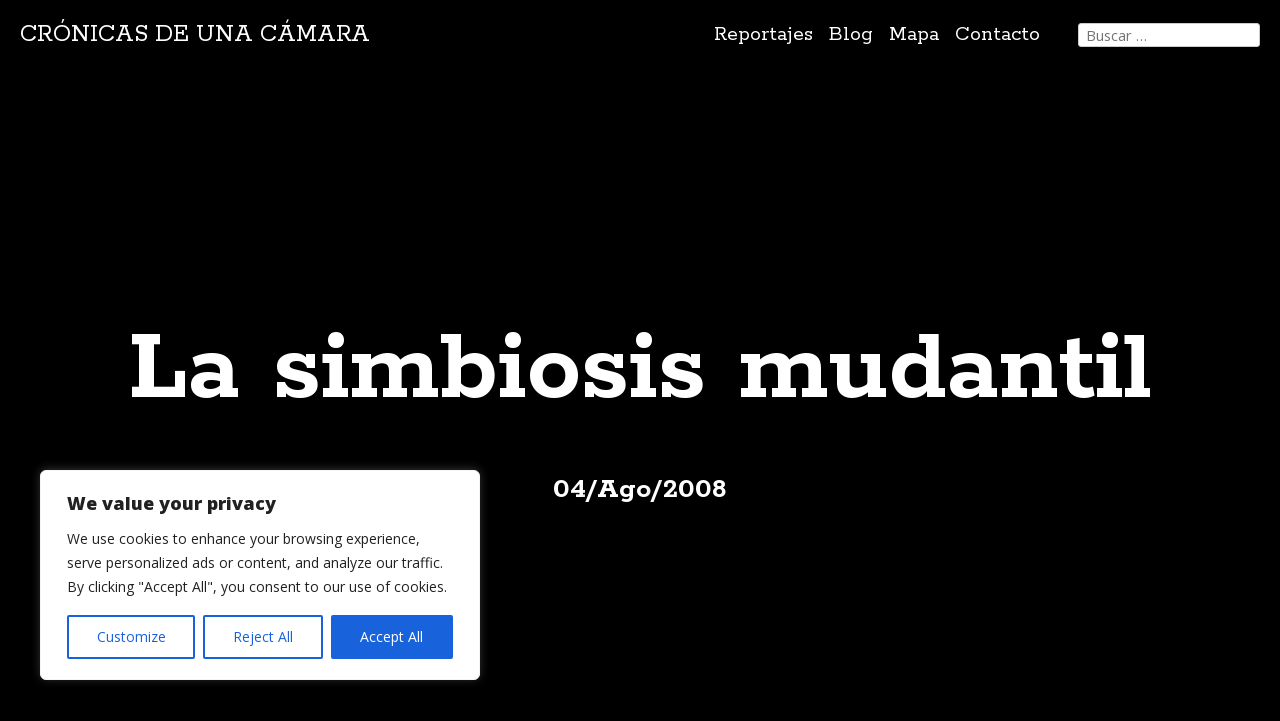

--- FILE ---
content_type: text/html; charset=UTF-8
request_url: https://www.ignacioizquierdo.com/blog/2008/08/la-simbiosis-mudantil/
body_size: 29870
content:
<!DOCTYPE html>
<html lang="es">
<head>
	<meta charset="UTF-8">
	<meta name="viewport" content="width=device-width, initial-scale=1">
	<title>La simbiosis mudantil - Crónicas de una cámara</title>
	<link rel="profile" href="http://gmpg.org/xfn/11">
	<link rel="pingback" href="https://www.ignacioizquierdo.com/xmlrpc.php">
	<!-- TradeDoubler site verification 3077335 -->
	<meta name='robots' content='index, follow, max-image-preview:large, max-snippet:-1, max-video-preview:-1' />

	<!-- This site is optimized with the Yoast SEO plugin v26.8 - https://yoast.com/product/yoast-seo-wordpress/ -->
	<link rel="canonical" href="https://www.ignacioizquierdo.com/blog/2008/08/la-simbiosis-mudantil/" />
	<meta property="og:locale" content="es_ES" />
	<meta property="og:type" content="article" />
	<meta property="og:title" content="La simbiosis mudantil - Crónicas de una cámara" />
	<meta property="og:description" content="Una vez dentro de tus cuatro paredes comienza la ardua tarea de darles forma, pues aunque 8 de cada 10 fakires recomienden dormir en superficies duras durante un largo periodo de tiempo, lo cierto es que uno que es más delicado, gusta de apoyar sus huesos en sitios más mulliditos, aunque para variar uno se [&hellip;]" />
	<meta property="og:url" content="https://www.ignacioizquierdo.com/blog/2008/08/la-simbiosis-mudantil/" />
	<meta property="og:site_name" content="Crónicas de una cámara" />
	<meta property="article:publisher" content="https://www.facebook.com/cronicasdeunacamara" />
	<meta property="article:author" content="http://www.facebook.com/iizquierdo" />
	<meta property="article:published_time" content="2008-08-04T12:55:00+00:00" />
	<meta name="author" content="Ignacio" />
	<meta name="twitter:card" content="summary_large_image" />
	<meta name="twitter:creator" content="@iizquierdo" />
	<meta name="twitter:site" content="@iizquierdo" />
	<meta name="twitter:label1" content="Escrito por" />
	<meta name="twitter:data1" content="Ignacio" />
	<meta name="twitter:label2" content="Tiempo de lectura" />
	<meta name="twitter:data2" content="3 minutos" />
	<script type="application/ld+json" class="yoast-schema-graph">{"@context":"https://schema.org","@graph":[{"@type":"Article","@id":"https://www.ignacioizquierdo.com/blog/2008/08/la-simbiosis-mudantil/#article","isPartOf":{"@id":"https://www.ignacioizquierdo.com/blog/2008/08/la-simbiosis-mudantil/"},"author":{"name":"Ignacio","@id":"https://www.ignacioizquierdo.com/#/schema/person/083bca1dd2751f8cd0c2bbd9f0b9be22"},"headline":"La simbiosis mudantil","datePublished":"2008-08-04T12:55:00+00:00","mainEntityOfPage":{"@id":"https://www.ignacioizquierdo.com/blog/2008/08/la-simbiosis-mudantil/"},"wordCount":645,"commentCount":12,"keywords":["Viviendo en Japón"],"articleSection":["Personal"],"inLanguage":"es","potentialAction":[{"@type":"CommentAction","name":"Comment","target":["https://www.ignacioizquierdo.com/blog/2008/08/la-simbiosis-mudantil/#respond"]}]},{"@type":"WebPage","@id":"https://www.ignacioizquierdo.com/blog/2008/08/la-simbiosis-mudantil/","url":"https://www.ignacioizquierdo.com/blog/2008/08/la-simbiosis-mudantil/","name":"La simbiosis mudantil - Crónicas de una cámara","isPartOf":{"@id":"https://www.ignacioizquierdo.com/#website"},"datePublished":"2008-08-04T12:55:00+00:00","author":{"@id":"https://www.ignacioizquierdo.com/#/schema/person/083bca1dd2751f8cd0c2bbd9f0b9be22"},"breadcrumb":{"@id":"https://www.ignacioizquierdo.com/blog/2008/08/la-simbiosis-mudantil/#breadcrumb"},"inLanguage":"es","potentialAction":[{"@type":"ReadAction","target":["https://www.ignacioizquierdo.com/blog/2008/08/la-simbiosis-mudantil/"]}]},{"@type":"BreadcrumbList","@id":"https://www.ignacioizquierdo.com/blog/2008/08/la-simbiosis-mudantil/#breadcrumb","itemListElement":[{"@type":"ListItem","position":1,"name":"Portada","item":"https://www.ignacioizquierdo.com/"},{"@type":"ListItem","position":2,"name":"Blog","item":"https://www.ignacioizquierdo.com/blog/"},{"@type":"ListItem","position":3,"name":"La simbiosis mudantil"}]},{"@type":"WebSite","@id":"https://www.ignacioizquierdo.com/#website","url":"https://www.ignacioizquierdo.com/","name":"Crónicas de una cámara","description":"Londres, Tokio, una vuelta al mundo. Hay quienes dicen que llegada una edad es hora de asentar la cabeza. Decepcionémosles.","potentialAction":[{"@type":"SearchAction","target":{"@type":"EntryPoint","urlTemplate":"https://www.ignacioizquierdo.com/?s={search_term_string}"},"query-input":{"@type":"PropertyValueSpecification","valueRequired":true,"valueName":"search_term_string"}}],"inLanguage":"es"},{"@type":"Person","@id":"https://www.ignacioizquierdo.com/#/schema/person/083bca1dd2751f8cd0c2bbd9f0b9be22","name":"Ignacio","image":{"@type":"ImageObject","inLanguage":"es","@id":"https://www.ignacioizquierdo.com/#/schema/person/image/","url":"https://secure.gravatar.com/avatar/c58d60cd5e0ff523b372ef1c50ab1105283946c87b2e55588a2708f1e821cd2f?s=96&d=mm&r=g","contentUrl":"https://secure.gravatar.com/avatar/c58d60cd5e0ff523b372ef1c50ab1105283946c87b2e55588a2708f1e821cd2f?s=96&d=mm&r=g","caption":"Ignacio"},"sameAs":["https://www.ignacioizquierdo.com","http://www.facebook.com/iizquierdo","https://x.com/iizquierdo"],"url":"https://www.ignacioizquierdo.com/blog/author/admin/"}]}</script>
	<!-- / Yoast SEO plugin. -->


<link rel='dns-prefetch' href='//maps.googleapis.com' />
<link rel='dns-prefetch' href='//fonts.googleapis.com' />
<link rel="alternate" type="application/rss+xml" title="Crónicas de una cámara &raquo; Feed" href="https://www.ignacioizquierdo.com/feed/" />
<link rel="alternate" type="application/rss+xml" title="Crónicas de una cámara &raquo; Feed de los comentarios" href="https://www.ignacioizquierdo.com/comments/feed/" />
<link rel="alternate" type="application/rss+xml" title="Crónicas de una cámara &raquo; Comentario La simbiosis mudantil del feed" href="https://www.ignacioizquierdo.com/blog/2008/08/la-simbiosis-mudantil/feed/" />
<link rel="alternate" title="oEmbed (JSON)" type="application/json+oembed" href="https://www.ignacioizquierdo.com/wp-json/oembed/1.0/embed?url=https%3A%2F%2Fwww.ignacioizquierdo.com%2Fblog%2F2008%2F08%2Fla-simbiosis-mudantil%2F" />
<link rel="alternate" title="oEmbed (XML)" type="text/xml+oembed" href="https://www.ignacioizquierdo.com/wp-json/oembed/1.0/embed?url=https%3A%2F%2Fwww.ignacioizquierdo.com%2Fblog%2F2008%2F08%2Fla-simbiosis-mudantil%2F&#038;format=xml" />
<style id='wp-img-auto-sizes-contain-inline-css' type='text/css'>
img:is([sizes=auto i],[sizes^="auto," i]){contain-intrinsic-size:3000px 1500px}
/*# sourceURL=wp-img-auto-sizes-contain-inline-css */
</style>
<style id='wp-emoji-styles-inline-css' type='text/css'>

	img.wp-smiley, img.emoji {
		display: inline !important;
		border: none !important;
		box-shadow: none !important;
		height: 1em !important;
		width: 1em !important;
		margin: 0 0.07em !important;
		vertical-align: -0.1em !important;
		background: none !important;
		padding: 0 !important;
	}
/*# sourceURL=wp-emoji-styles-inline-css */
</style>
<style id='wp-block-library-inline-css' type='text/css'>
:root{--wp-block-synced-color:#7a00df;--wp-block-synced-color--rgb:122,0,223;--wp-bound-block-color:var(--wp-block-synced-color);--wp-editor-canvas-background:#ddd;--wp-admin-theme-color:#007cba;--wp-admin-theme-color--rgb:0,124,186;--wp-admin-theme-color-darker-10:#006ba1;--wp-admin-theme-color-darker-10--rgb:0,107,160.5;--wp-admin-theme-color-darker-20:#005a87;--wp-admin-theme-color-darker-20--rgb:0,90,135;--wp-admin-border-width-focus:2px}@media (min-resolution:192dpi){:root{--wp-admin-border-width-focus:1.5px}}.wp-element-button{cursor:pointer}:root .has-very-light-gray-background-color{background-color:#eee}:root .has-very-dark-gray-background-color{background-color:#313131}:root .has-very-light-gray-color{color:#eee}:root .has-very-dark-gray-color{color:#313131}:root .has-vivid-green-cyan-to-vivid-cyan-blue-gradient-background{background:linear-gradient(135deg,#00d084,#0693e3)}:root .has-purple-crush-gradient-background{background:linear-gradient(135deg,#34e2e4,#4721fb 50%,#ab1dfe)}:root .has-hazy-dawn-gradient-background{background:linear-gradient(135deg,#faaca8,#dad0ec)}:root .has-subdued-olive-gradient-background{background:linear-gradient(135deg,#fafae1,#67a671)}:root .has-atomic-cream-gradient-background{background:linear-gradient(135deg,#fdd79a,#004a59)}:root .has-nightshade-gradient-background{background:linear-gradient(135deg,#330968,#31cdcf)}:root .has-midnight-gradient-background{background:linear-gradient(135deg,#020381,#2874fc)}:root{--wp--preset--font-size--normal:16px;--wp--preset--font-size--huge:42px}.has-regular-font-size{font-size:1em}.has-larger-font-size{font-size:2.625em}.has-normal-font-size{font-size:var(--wp--preset--font-size--normal)}.has-huge-font-size{font-size:var(--wp--preset--font-size--huge)}.has-text-align-center{text-align:center}.has-text-align-left{text-align:left}.has-text-align-right{text-align:right}.has-fit-text{white-space:nowrap!important}#end-resizable-editor-section{display:none}.aligncenter{clear:both}.items-justified-left{justify-content:flex-start}.items-justified-center{justify-content:center}.items-justified-right{justify-content:flex-end}.items-justified-space-between{justify-content:space-between}.screen-reader-text{border:0;clip-path:inset(50%);height:1px;margin:-1px;overflow:hidden;padding:0;position:absolute;width:1px;word-wrap:normal!important}.screen-reader-text:focus{background-color:#ddd;clip-path:none;color:#444;display:block;font-size:1em;height:auto;left:5px;line-height:normal;padding:15px 23px 14px;text-decoration:none;top:5px;width:auto;z-index:100000}html :where(.has-border-color){border-style:solid}html :where([style*=border-top-color]){border-top-style:solid}html :where([style*=border-right-color]){border-right-style:solid}html :where([style*=border-bottom-color]){border-bottom-style:solid}html :where([style*=border-left-color]){border-left-style:solid}html :where([style*=border-width]){border-style:solid}html :where([style*=border-top-width]){border-top-style:solid}html :where([style*=border-right-width]){border-right-style:solid}html :where([style*=border-bottom-width]){border-bottom-style:solid}html :where([style*=border-left-width]){border-left-style:solid}html :where(img[class*=wp-image-]){height:auto;max-width:100%}:where(figure){margin:0 0 1em}html :where(.is-position-sticky){--wp-admin--admin-bar--position-offset:var(--wp-admin--admin-bar--height,0px)}@media screen and (max-width:600px){html :where(.is-position-sticky){--wp-admin--admin-bar--position-offset:0px}}

/*# sourceURL=wp-block-library-inline-css */
</style><style id='global-styles-inline-css' type='text/css'>
:root{--wp--preset--aspect-ratio--square: 1;--wp--preset--aspect-ratio--4-3: 4/3;--wp--preset--aspect-ratio--3-4: 3/4;--wp--preset--aspect-ratio--3-2: 3/2;--wp--preset--aspect-ratio--2-3: 2/3;--wp--preset--aspect-ratio--16-9: 16/9;--wp--preset--aspect-ratio--9-16: 9/16;--wp--preset--color--black: #000000;--wp--preset--color--cyan-bluish-gray: #abb8c3;--wp--preset--color--white: #ffffff;--wp--preset--color--pale-pink: #f78da7;--wp--preset--color--vivid-red: #cf2e2e;--wp--preset--color--luminous-vivid-orange: #ff6900;--wp--preset--color--luminous-vivid-amber: #fcb900;--wp--preset--color--light-green-cyan: #7bdcb5;--wp--preset--color--vivid-green-cyan: #00d084;--wp--preset--color--pale-cyan-blue: #8ed1fc;--wp--preset--color--vivid-cyan-blue: #0693e3;--wp--preset--color--vivid-purple: #9b51e0;--wp--preset--gradient--vivid-cyan-blue-to-vivid-purple: linear-gradient(135deg,rgb(6,147,227) 0%,rgb(155,81,224) 100%);--wp--preset--gradient--light-green-cyan-to-vivid-green-cyan: linear-gradient(135deg,rgb(122,220,180) 0%,rgb(0,208,130) 100%);--wp--preset--gradient--luminous-vivid-amber-to-luminous-vivid-orange: linear-gradient(135deg,rgb(252,185,0) 0%,rgb(255,105,0) 100%);--wp--preset--gradient--luminous-vivid-orange-to-vivid-red: linear-gradient(135deg,rgb(255,105,0) 0%,rgb(207,46,46) 100%);--wp--preset--gradient--very-light-gray-to-cyan-bluish-gray: linear-gradient(135deg,rgb(238,238,238) 0%,rgb(169,184,195) 100%);--wp--preset--gradient--cool-to-warm-spectrum: linear-gradient(135deg,rgb(74,234,220) 0%,rgb(151,120,209) 20%,rgb(207,42,186) 40%,rgb(238,44,130) 60%,rgb(251,105,98) 80%,rgb(254,248,76) 100%);--wp--preset--gradient--blush-light-purple: linear-gradient(135deg,rgb(255,206,236) 0%,rgb(152,150,240) 100%);--wp--preset--gradient--blush-bordeaux: linear-gradient(135deg,rgb(254,205,165) 0%,rgb(254,45,45) 50%,rgb(107,0,62) 100%);--wp--preset--gradient--luminous-dusk: linear-gradient(135deg,rgb(255,203,112) 0%,rgb(199,81,192) 50%,rgb(65,88,208) 100%);--wp--preset--gradient--pale-ocean: linear-gradient(135deg,rgb(255,245,203) 0%,rgb(182,227,212) 50%,rgb(51,167,181) 100%);--wp--preset--gradient--electric-grass: linear-gradient(135deg,rgb(202,248,128) 0%,rgb(113,206,126) 100%);--wp--preset--gradient--midnight: linear-gradient(135deg,rgb(2,3,129) 0%,rgb(40,116,252) 100%);--wp--preset--font-size--small: 13px;--wp--preset--font-size--medium: 20px;--wp--preset--font-size--large: 36px;--wp--preset--font-size--x-large: 42px;--wp--preset--spacing--20: 0.44rem;--wp--preset--spacing--30: 0.67rem;--wp--preset--spacing--40: 1rem;--wp--preset--spacing--50: 1.5rem;--wp--preset--spacing--60: 2.25rem;--wp--preset--spacing--70: 3.38rem;--wp--preset--spacing--80: 5.06rem;--wp--preset--shadow--natural: 6px 6px 9px rgba(0, 0, 0, 0.2);--wp--preset--shadow--deep: 12px 12px 50px rgba(0, 0, 0, 0.4);--wp--preset--shadow--sharp: 6px 6px 0px rgba(0, 0, 0, 0.2);--wp--preset--shadow--outlined: 6px 6px 0px -3px rgb(255, 255, 255), 6px 6px rgb(0, 0, 0);--wp--preset--shadow--crisp: 6px 6px 0px rgb(0, 0, 0);}:where(.is-layout-flex){gap: 0.5em;}:where(.is-layout-grid){gap: 0.5em;}body .is-layout-flex{display: flex;}.is-layout-flex{flex-wrap: wrap;align-items: center;}.is-layout-flex > :is(*, div){margin: 0;}body .is-layout-grid{display: grid;}.is-layout-grid > :is(*, div){margin: 0;}:where(.wp-block-columns.is-layout-flex){gap: 2em;}:where(.wp-block-columns.is-layout-grid){gap: 2em;}:where(.wp-block-post-template.is-layout-flex){gap: 1.25em;}:where(.wp-block-post-template.is-layout-grid){gap: 1.25em;}.has-black-color{color: var(--wp--preset--color--black) !important;}.has-cyan-bluish-gray-color{color: var(--wp--preset--color--cyan-bluish-gray) !important;}.has-white-color{color: var(--wp--preset--color--white) !important;}.has-pale-pink-color{color: var(--wp--preset--color--pale-pink) !important;}.has-vivid-red-color{color: var(--wp--preset--color--vivid-red) !important;}.has-luminous-vivid-orange-color{color: var(--wp--preset--color--luminous-vivid-orange) !important;}.has-luminous-vivid-amber-color{color: var(--wp--preset--color--luminous-vivid-amber) !important;}.has-light-green-cyan-color{color: var(--wp--preset--color--light-green-cyan) !important;}.has-vivid-green-cyan-color{color: var(--wp--preset--color--vivid-green-cyan) !important;}.has-pale-cyan-blue-color{color: var(--wp--preset--color--pale-cyan-blue) !important;}.has-vivid-cyan-blue-color{color: var(--wp--preset--color--vivid-cyan-blue) !important;}.has-vivid-purple-color{color: var(--wp--preset--color--vivid-purple) !important;}.has-black-background-color{background-color: var(--wp--preset--color--black) !important;}.has-cyan-bluish-gray-background-color{background-color: var(--wp--preset--color--cyan-bluish-gray) !important;}.has-white-background-color{background-color: var(--wp--preset--color--white) !important;}.has-pale-pink-background-color{background-color: var(--wp--preset--color--pale-pink) !important;}.has-vivid-red-background-color{background-color: var(--wp--preset--color--vivid-red) !important;}.has-luminous-vivid-orange-background-color{background-color: var(--wp--preset--color--luminous-vivid-orange) !important;}.has-luminous-vivid-amber-background-color{background-color: var(--wp--preset--color--luminous-vivid-amber) !important;}.has-light-green-cyan-background-color{background-color: var(--wp--preset--color--light-green-cyan) !important;}.has-vivid-green-cyan-background-color{background-color: var(--wp--preset--color--vivid-green-cyan) !important;}.has-pale-cyan-blue-background-color{background-color: var(--wp--preset--color--pale-cyan-blue) !important;}.has-vivid-cyan-blue-background-color{background-color: var(--wp--preset--color--vivid-cyan-blue) !important;}.has-vivid-purple-background-color{background-color: var(--wp--preset--color--vivid-purple) !important;}.has-black-border-color{border-color: var(--wp--preset--color--black) !important;}.has-cyan-bluish-gray-border-color{border-color: var(--wp--preset--color--cyan-bluish-gray) !important;}.has-white-border-color{border-color: var(--wp--preset--color--white) !important;}.has-pale-pink-border-color{border-color: var(--wp--preset--color--pale-pink) !important;}.has-vivid-red-border-color{border-color: var(--wp--preset--color--vivid-red) !important;}.has-luminous-vivid-orange-border-color{border-color: var(--wp--preset--color--luminous-vivid-orange) !important;}.has-luminous-vivid-amber-border-color{border-color: var(--wp--preset--color--luminous-vivid-amber) !important;}.has-light-green-cyan-border-color{border-color: var(--wp--preset--color--light-green-cyan) !important;}.has-vivid-green-cyan-border-color{border-color: var(--wp--preset--color--vivid-green-cyan) !important;}.has-pale-cyan-blue-border-color{border-color: var(--wp--preset--color--pale-cyan-blue) !important;}.has-vivid-cyan-blue-border-color{border-color: var(--wp--preset--color--vivid-cyan-blue) !important;}.has-vivid-purple-border-color{border-color: var(--wp--preset--color--vivid-purple) !important;}.has-vivid-cyan-blue-to-vivid-purple-gradient-background{background: var(--wp--preset--gradient--vivid-cyan-blue-to-vivid-purple) !important;}.has-light-green-cyan-to-vivid-green-cyan-gradient-background{background: var(--wp--preset--gradient--light-green-cyan-to-vivid-green-cyan) !important;}.has-luminous-vivid-amber-to-luminous-vivid-orange-gradient-background{background: var(--wp--preset--gradient--luminous-vivid-amber-to-luminous-vivid-orange) !important;}.has-luminous-vivid-orange-to-vivid-red-gradient-background{background: var(--wp--preset--gradient--luminous-vivid-orange-to-vivid-red) !important;}.has-very-light-gray-to-cyan-bluish-gray-gradient-background{background: var(--wp--preset--gradient--very-light-gray-to-cyan-bluish-gray) !important;}.has-cool-to-warm-spectrum-gradient-background{background: var(--wp--preset--gradient--cool-to-warm-spectrum) !important;}.has-blush-light-purple-gradient-background{background: var(--wp--preset--gradient--blush-light-purple) !important;}.has-blush-bordeaux-gradient-background{background: var(--wp--preset--gradient--blush-bordeaux) !important;}.has-luminous-dusk-gradient-background{background: var(--wp--preset--gradient--luminous-dusk) !important;}.has-pale-ocean-gradient-background{background: var(--wp--preset--gradient--pale-ocean) !important;}.has-electric-grass-gradient-background{background: var(--wp--preset--gradient--electric-grass) !important;}.has-midnight-gradient-background{background: var(--wp--preset--gradient--midnight) !important;}.has-small-font-size{font-size: var(--wp--preset--font-size--small) !important;}.has-medium-font-size{font-size: var(--wp--preset--font-size--medium) !important;}.has-large-font-size{font-size: var(--wp--preset--font-size--large) !important;}.has-x-large-font-size{font-size: var(--wp--preset--font-size--x-large) !important;}
/*# sourceURL=global-styles-inline-css */
</style>

<style id='classic-theme-styles-inline-css' type='text/css'>
/*! This file is auto-generated */
.wp-block-button__link{color:#fff;background-color:#32373c;border-radius:9999px;box-shadow:none;text-decoration:none;padding:calc(.667em + 2px) calc(1.333em + 2px);font-size:1.125em}.wp-block-file__button{background:#32373c;color:#fff;text-decoration:none}
/*# sourceURL=/wp-includes/css/classic-themes.min.css */
</style>
<link rel='stylesheet' id='contact-form-7-css' href='https://www.ignacioizquierdo.com/wp-content/plugins/contact-form-7/includes/css/styles.css?ver=6.1.4' type='text/css' media='all' />
<link rel='stylesheet' id='wpgeo-css' href='https://www.ignacioizquierdo.com/wp-content/plugins/wp-geo/css/wp-geo.css?ver=3.5.1' type='text/css' media='all' />
<link rel='stylesheet' id='iizquierdo-style-css' href='https://www.ignacioizquierdo.com/wp-content/themes/iizquierdo/style.css?ver=20200803' type='text/css' media='all' />
<link rel='stylesheet' id='iizquierdo-rokkit-typography-css' href='https://fonts.googleapis.com/css2?family=Rokkitt%3Awght%40400%3B500%3B600%3B700&ver=6.9' type='text/css' media='all' />
<link rel='stylesheet' id='iizquierdo-open-sans-typography-css' href='https://fonts.googleapis.com/css2?family=Open+Sans%3Aital%2Cwght%400%2C400%3B0%2C600%3B0%2C800%3B1%2C400%3B1%2C600%3B1%2C800&ver=6.9' type='text/css' media='all' />
<link rel='stylesheet' id='social-icons-widget-widget-css' href='https://www.ignacioizquierdo.com/wp-content/plugins/social-media-icons-widget/css/social_icons_widget.css?ver=6.9' type='text/css' media='all' />
<script type="text/javascript" id="cookie-law-info-js-extra">
/* <![CDATA[ */
var _ckyConfig = {"_ipData":[],"_assetsURL":"https://www.ignacioizquierdo.com/wp-content/plugins/cookie-law-info/lite/frontend/images/","_publicURL":"https://www.ignacioizquierdo.com","_expiry":"365","_categories":[{"name":"Necessary","slug":"necessary","isNecessary":true,"ccpaDoNotSell":true,"cookies":[],"active":true,"defaultConsent":{"gdpr":true,"ccpa":true}},{"name":"Functional","slug":"functional","isNecessary":false,"ccpaDoNotSell":true,"cookies":[],"active":true,"defaultConsent":{"gdpr":false,"ccpa":false}},{"name":"Analytics","slug":"analytics","isNecessary":false,"ccpaDoNotSell":true,"cookies":[],"active":true,"defaultConsent":{"gdpr":false,"ccpa":false}},{"name":"Performance","slug":"performance","isNecessary":false,"ccpaDoNotSell":true,"cookies":[],"active":true,"defaultConsent":{"gdpr":false,"ccpa":false}},{"name":"Advertisement","slug":"advertisement","isNecessary":false,"ccpaDoNotSell":true,"cookies":[],"active":true,"defaultConsent":{"gdpr":false,"ccpa":false}}],"_activeLaw":"gdpr","_rootDomain":"","_block":"1","_showBanner":"1","_bannerConfig":{"settings":{"type":"box","preferenceCenterType":"popup","position":"bottom-left","applicableLaw":"gdpr"},"behaviours":{"reloadBannerOnAccept":false,"loadAnalyticsByDefault":false,"animations":{"onLoad":"animate","onHide":"sticky"}},"config":{"revisitConsent":{"status":true,"tag":"revisit-consent","position":"bottom-left","meta":{"url":"#"},"styles":{"background-color":"#0056A7"},"elements":{"title":{"type":"text","tag":"revisit-consent-title","status":true,"styles":{"color":"#0056a7"}}}},"preferenceCenter":{"toggle":{"status":true,"tag":"detail-category-toggle","type":"toggle","states":{"active":{"styles":{"background-color":"#1863DC"}},"inactive":{"styles":{"background-color":"#D0D5D2"}}}}},"categoryPreview":{"status":false,"toggle":{"status":true,"tag":"detail-category-preview-toggle","type":"toggle","states":{"active":{"styles":{"background-color":"#1863DC"}},"inactive":{"styles":{"background-color":"#D0D5D2"}}}}},"videoPlaceholder":{"status":true,"styles":{"background-color":"#000000","border-color":"#000000cc","color":"#ffffff"}},"readMore":{"status":false,"tag":"readmore-button","type":"link","meta":{"noFollow":true,"newTab":true},"styles":{"color":"#1863DC","background-color":"transparent","border-color":"transparent"}},"showMore":{"status":true,"tag":"show-desc-button","type":"button","styles":{"color":"#1863DC"}},"showLess":{"status":true,"tag":"hide-desc-button","type":"button","styles":{"color":"#1863DC"}},"alwaysActive":{"status":true,"tag":"always-active","styles":{"color":"#008000"}},"manualLinks":{"status":true,"tag":"manual-links","type":"link","styles":{"color":"#1863DC"}},"auditTable":{"status":true},"optOption":{"status":true,"toggle":{"status":true,"tag":"optout-option-toggle","type":"toggle","states":{"active":{"styles":{"background-color":"#1863dc"}},"inactive":{"styles":{"background-color":"#FFFFFF"}}}}}}},"_version":"3.3.9.1","_logConsent":"1","_tags":[{"tag":"accept-button","styles":{"color":"#FFFFFF","background-color":"#1863DC","border-color":"#1863DC"}},{"tag":"reject-button","styles":{"color":"#1863DC","background-color":"transparent","border-color":"#1863DC"}},{"tag":"settings-button","styles":{"color":"#1863DC","background-color":"transparent","border-color":"#1863DC"}},{"tag":"readmore-button","styles":{"color":"#1863DC","background-color":"transparent","border-color":"transparent"}},{"tag":"donotsell-button","styles":{"color":"#1863DC","background-color":"transparent","border-color":"transparent"}},{"tag":"show-desc-button","styles":{"color":"#1863DC"}},{"tag":"hide-desc-button","styles":{"color":"#1863DC"}},{"tag":"cky-always-active","styles":[]},{"tag":"cky-link","styles":[]},{"tag":"accept-button","styles":{"color":"#FFFFFF","background-color":"#1863DC","border-color":"#1863DC"}},{"tag":"revisit-consent","styles":{"background-color":"#0056A7"}}],"_shortCodes":[{"key":"cky_readmore","content":"\u003Ca href=\"#\" class=\"cky-policy\" aria-label=\"Read More\" target=\"_blank\" rel=\"noopener\" data-cky-tag=\"readmore-button\"\u003ERead More\u003C/a\u003E","tag":"readmore-button","status":false,"attributes":{"rel":"nofollow","target":"_blank"}},{"key":"cky_show_desc","content":"\u003Cbutton class=\"cky-show-desc-btn\" data-cky-tag=\"show-desc-button\" aria-label=\"Show more\"\u003EShow more\u003C/button\u003E","tag":"show-desc-button","status":true,"attributes":[]},{"key":"cky_hide_desc","content":"\u003Cbutton class=\"cky-show-desc-btn\" data-cky-tag=\"hide-desc-button\" aria-label=\"Show less\"\u003EShow less\u003C/button\u003E","tag":"hide-desc-button","status":true,"attributes":[]},{"key":"cky_optout_show_desc","content":"[cky_optout_show_desc]","tag":"optout-show-desc-button","status":true,"attributes":[]},{"key":"cky_optout_hide_desc","content":"[cky_optout_hide_desc]","tag":"optout-hide-desc-button","status":true,"attributes":[]},{"key":"cky_category_toggle_label","content":"[cky_{{status}}_category_label] [cky_preference_{{category_slug}}_title]","tag":"","status":true,"attributes":[]},{"key":"cky_enable_category_label","content":"Enable","tag":"","status":true,"attributes":[]},{"key":"cky_disable_category_label","content":"Disable","tag":"","status":true,"attributes":[]},{"key":"cky_video_placeholder","content":"\u003Cdiv class=\"video-placeholder-normal\" data-cky-tag=\"video-placeholder\" id=\"[UNIQUEID]\"\u003E\u003Cp class=\"video-placeholder-text-normal\" data-cky-tag=\"placeholder-title\"\u003EPlease accept the cookie consent\u003C/p\u003E\u003C/div\u003E","tag":"","status":true,"attributes":[]},{"key":"cky_enable_optout_label","content":"Enable","tag":"","status":true,"attributes":[]},{"key":"cky_disable_optout_label","content":"Disable","tag":"","status":true,"attributes":[]},{"key":"cky_optout_toggle_label","content":"[cky_{{status}}_optout_label] [cky_optout_option_title]","tag":"","status":true,"attributes":[]},{"key":"cky_optout_option_title","content":"Do Not Sell My Personal Information","tag":"","status":true,"attributes":[]},{"key":"cky_optout_close_label","content":"Close","tag":"","status":true,"attributes":[]},{"key":"cky_preference_close_label","content":"Close","tag":"","status":true,"attributes":[]}],"_rtl":"","_language":"en","_providersToBlock":[]};
var _ckyStyles = {"css":".cky-overlay{background: #000000; opacity: 0.4; position: fixed; top: 0; left: 0; width: 100%; height: 100%; z-index: 99999999;}.cky-hide{display: none;}.cky-btn-revisit-wrapper{display: flex; align-items: center; justify-content: center; background: #0056a7; width: 45px; height: 45px; border-radius: 50%; position: fixed; z-index: 999999; cursor: pointer;}.cky-revisit-bottom-left{bottom: 15px; left: 15px;}.cky-revisit-bottom-right{bottom: 15px; right: 15px;}.cky-btn-revisit-wrapper .cky-btn-revisit{display: flex; align-items: center; justify-content: center; background: none; border: none; cursor: pointer; position: relative; margin: 0; padding: 0;}.cky-btn-revisit-wrapper .cky-btn-revisit img{max-width: fit-content; margin: 0; height: 30px; width: 30px;}.cky-revisit-bottom-left:hover::before{content: attr(data-tooltip); position: absolute; background: #4e4b66; color: #ffffff; left: calc(100% + 7px); font-size: 12px; line-height: 16px; width: max-content; padding: 4px 8px; border-radius: 4px;}.cky-revisit-bottom-left:hover::after{position: absolute; content: \"\"; border: 5px solid transparent; left: calc(100% + 2px); border-left-width: 0; border-right-color: #4e4b66;}.cky-revisit-bottom-right:hover::before{content: attr(data-tooltip); position: absolute; background: #4e4b66; color: #ffffff; right: calc(100% + 7px); font-size: 12px; line-height: 16px; width: max-content; padding: 4px 8px; border-radius: 4px;}.cky-revisit-bottom-right:hover::after{position: absolute; content: \"\"; border: 5px solid transparent; right: calc(100% + 2px); border-right-width: 0; border-left-color: #4e4b66;}.cky-revisit-hide{display: none;}.cky-consent-container{position: fixed; width: 440px; box-sizing: border-box; z-index: 9999999; border-radius: 6px;}.cky-consent-container .cky-consent-bar{background: #ffffff; border: 1px solid; padding: 20px 26px; box-shadow: 0 -1px 10px 0 #acabab4d; border-radius: 6px;}.cky-box-bottom-left{bottom: 40px; left: 40px;}.cky-box-bottom-right{bottom: 40px; right: 40px;}.cky-box-top-left{top: 40px; left: 40px;}.cky-box-top-right{top: 40px; right: 40px;}.cky-custom-brand-logo-wrapper .cky-custom-brand-logo{width: 100px; height: auto; margin: 0 0 12px 0;}.cky-notice .cky-title{color: #212121; font-weight: 700; font-size: 18px; line-height: 24px; margin: 0 0 12px 0;}.cky-notice-des *,.cky-preference-content-wrapper *,.cky-accordion-header-des *,.cky-gpc-wrapper .cky-gpc-desc *{font-size: 14px;}.cky-notice-des{color: #212121; font-size: 14px; line-height: 24px; font-weight: 400;}.cky-notice-des img{height: 25px; width: 25px;}.cky-consent-bar .cky-notice-des p,.cky-gpc-wrapper .cky-gpc-desc p,.cky-preference-body-wrapper .cky-preference-content-wrapper p,.cky-accordion-header-wrapper .cky-accordion-header-des p,.cky-cookie-des-table li div:last-child p{color: inherit; margin-top: 0; overflow-wrap: break-word;}.cky-notice-des P:last-child,.cky-preference-content-wrapper p:last-child,.cky-cookie-des-table li div:last-child p:last-child,.cky-gpc-wrapper .cky-gpc-desc p:last-child{margin-bottom: 0;}.cky-notice-des a.cky-policy,.cky-notice-des button.cky-policy{font-size: 14px; color: #1863dc; white-space: nowrap; cursor: pointer; background: transparent; border: 1px solid; text-decoration: underline;}.cky-notice-des button.cky-policy{padding: 0;}.cky-notice-des a.cky-policy:focus-visible,.cky-notice-des button.cky-policy:focus-visible,.cky-preference-content-wrapper .cky-show-desc-btn:focus-visible,.cky-accordion-header .cky-accordion-btn:focus-visible,.cky-preference-header .cky-btn-close:focus-visible,.cky-switch input[type=\"checkbox\"]:focus-visible,.cky-footer-wrapper a:focus-visible,.cky-btn:focus-visible{outline: 2px solid #1863dc; outline-offset: 2px;}.cky-btn:focus:not(:focus-visible),.cky-accordion-header .cky-accordion-btn:focus:not(:focus-visible),.cky-preference-content-wrapper .cky-show-desc-btn:focus:not(:focus-visible),.cky-btn-revisit-wrapper .cky-btn-revisit:focus:not(:focus-visible),.cky-preference-header .cky-btn-close:focus:not(:focus-visible),.cky-consent-bar .cky-banner-btn-close:focus:not(:focus-visible){outline: 0;}button.cky-show-desc-btn:not(:hover):not(:active){color: #1863dc; background: transparent;}button.cky-accordion-btn:not(:hover):not(:active),button.cky-banner-btn-close:not(:hover):not(:active),button.cky-btn-revisit:not(:hover):not(:active),button.cky-btn-close:not(:hover):not(:active){background: transparent;}.cky-consent-bar button:hover,.cky-modal.cky-modal-open button:hover,.cky-consent-bar button:focus,.cky-modal.cky-modal-open button:focus{text-decoration: none;}.cky-notice-btn-wrapper{display: flex; justify-content: flex-start; align-items: center; flex-wrap: wrap; margin-top: 16px;}.cky-notice-btn-wrapper .cky-btn{text-shadow: none; box-shadow: none;}.cky-btn{flex: auto; max-width: 100%; font-size: 14px; font-family: inherit; line-height: 24px; padding: 8px; font-weight: 500; margin: 0 8px 0 0; border-radius: 2px; cursor: pointer; text-align: center; text-transform: none; min-height: 0;}.cky-btn:hover{opacity: 0.8;}.cky-btn-customize{color: #1863dc; background: transparent; border: 2px solid #1863dc;}.cky-btn-reject{color: #1863dc; background: transparent; border: 2px solid #1863dc;}.cky-btn-accept{background: #1863dc; color: #ffffff; border: 2px solid #1863dc;}.cky-btn:last-child{margin-right: 0;}@media (max-width: 576px){.cky-box-bottom-left{bottom: 0; left: 0;}.cky-box-bottom-right{bottom: 0; right: 0;}.cky-box-top-left{top: 0; left: 0;}.cky-box-top-right{top: 0; right: 0;}}@media (max-width: 440px){.cky-box-bottom-left, .cky-box-bottom-right, .cky-box-top-left, .cky-box-top-right{width: 100%; max-width: 100%;}.cky-consent-container .cky-consent-bar{padding: 20px 0;}.cky-custom-brand-logo-wrapper, .cky-notice .cky-title, .cky-notice-des, .cky-notice-btn-wrapper{padding: 0 24px;}.cky-notice-des{max-height: 40vh; overflow-y: scroll;}.cky-notice-btn-wrapper{flex-direction: column; margin-top: 0;}.cky-btn{width: 100%; margin: 10px 0 0 0;}.cky-notice-btn-wrapper .cky-btn-customize{order: 2;}.cky-notice-btn-wrapper .cky-btn-reject{order: 3;}.cky-notice-btn-wrapper .cky-btn-accept{order: 1; margin-top: 16px;}}@media (max-width: 352px){.cky-notice .cky-title{font-size: 16px;}.cky-notice-des *{font-size: 12px;}.cky-notice-des, .cky-btn{font-size: 12px;}}.cky-modal.cky-modal-open{display: flex; visibility: visible; -webkit-transform: translate(-50%, -50%); -moz-transform: translate(-50%, -50%); -ms-transform: translate(-50%, -50%); -o-transform: translate(-50%, -50%); transform: translate(-50%, -50%); top: 50%; left: 50%; transition: all 1s ease;}.cky-modal{box-shadow: 0 32px 68px rgba(0, 0, 0, 0.3); margin: 0 auto; position: fixed; max-width: 100%; background: #ffffff; top: 50%; box-sizing: border-box; border-radius: 6px; z-index: 999999999; color: #212121; -webkit-transform: translate(-50%, 100%); -moz-transform: translate(-50%, 100%); -ms-transform: translate(-50%, 100%); -o-transform: translate(-50%, 100%); transform: translate(-50%, 100%); visibility: hidden; transition: all 0s ease;}.cky-preference-center{max-height: 79vh; overflow: hidden; width: 845px; overflow: hidden; flex: 1 1 0; display: flex; flex-direction: column; border-radius: 6px;}.cky-preference-header{display: flex; align-items: center; justify-content: space-between; padding: 22px 24px; border-bottom: 1px solid;}.cky-preference-header .cky-preference-title{font-size: 18px; font-weight: 700; line-height: 24px;}.cky-preference-header .cky-btn-close{margin: 0; cursor: pointer; vertical-align: middle; padding: 0; background: none; border: none; width: auto; height: auto; min-height: 0; line-height: 0; text-shadow: none; box-shadow: none;}.cky-preference-header .cky-btn-close img{margin: 0; height: 10px; width: 10px;}.cky-preference-body-wrapper{padding: 0 24px; flex: 1; overflow: auto; box-sizing: border-box;}.cky-preference-content-wrapper,.cky-gpc-wrapper .cky-gpc-desc{font-size: 14px; line-height: 24px; font-weight: 400; padding: 12px 0;}.cky-preference-content-wrapper{border-bottom: 1px solid;}.cky-preference-content-wrapper img{height: 25px; width: 25px;}.cky-preference-content-wrapper .cky-show-desc-btn{font-size: 14px; font-family: inherit; color: #1863dc; text-decoration: none; line-height: 24px; padding: 0; margin: 0; white-space: nowrap; cursor: pointer; background: transparent; border-color: transparent; text-transform: none; min-height: 0; text-shadow: none; box-shadow: none;}.cky-accordion-wrapper{margin-bottom: 10px;}.cky-accordion{border-bottom: 1px solid;}.cky-accordion:last-child{border-bottom: none;}.cky-accordion .cky-accordion-item{display: flex; margin-top: 10px;}.cky-accordion .cky-accordion-body{display: none;}.cky-accordion.cky-accordion-active .cky-accordion-body{display: block; padding: 0 22px; margin-bottom: 16px;}.cky-accordion-header-wrapper{cursor: pointer; width: 100%;}.cky-accordion-item .cky-accordion-header{display: flex; justify-content: space-between; align-items: center;}.cky-accordion-header .cky-accordion-btn{font-size: 16px; font-family: inherit; color: #212121; line-height: 24px; background: none; border: none; font-weight: 700; padding: 0; margin: 0; cursor: pointer; text-transform: none; min-height: 0; text-shadow: none; box-shadow: none;}.cky-accordion-header .cky-always-active{color: #008000; font-weight: 600; line-height: 24px; font-size: 14px;}.cky-accordion-header-des{font-size: 14px; line-height: 24px; margin: 10px 0 16px 0;}.cky-accordion-chevron{margin-right: 22px; position: relative; cursor: pointer;}.cky-accordion-chevron-hide{display: none;}.cky-accordion .cky-accordion-chevron i::before{content: \"\"; position: absolute; border-right: 1.4px solid; border-bottom: 1.4px solid; border-color: inherit; height: 6px; width: 6px; -webkit-transform: rotate(-45deg); -moz-transform: rotate(-45deg); -ms-transform: rotate(-45deg); -o-transform: rotate(-45deg); transform: rotate(-45deg); transition: all 0.2s ease-in-out; top: 8px;}.cky-accordion.cky-accordion-active .cky-accordion-chevron i::before{-webkit-transform: rotate(45deg); -moz-transform: rotate(45deg); -ms-transform: rotate(45deg); -o-transform: rotate(45deg); transform: rotate(45deg);}.cky-audit-table{background: #f4f4f4; border-radius: 6px;}.cky-audit-table .cky-empty-cookies-text{color: inherit; font-size: 12px; line-height: 24px; margin: 0; padding: 10px;}.cky-audit-table .cky-cookie-des-table{font-size: 12px; line-height: 24px; font-weight: normal; padding: 15px 10px; border-bottom: 1px solid; border-bottom-color: inherit; margin: 0;}.cky-audit-table .cky-cookie-des-table:last-child{border-bottom: none;}.cky-audit-table .cky-cookie-des-table li{list-style-type: none; display: flex; padding: 3px 0;}.cky-audit-table .cky-cookie-des-table li:first-child{padding-top: 0;}.cky-cookie-des-table li div:first-child{width: 100px; font-weight: 600; word-break: break-word; word-wrap: break-word;}.cky-cookie-des-table li div:last-child{flex: 1; word-break: break-word; word-wrap: break-word; margin-left: 8px;}.cky-footer-shadow{display: block; width: 100%; height: 40px; background: linear-gradient(180deg, rgba(255, 255, 255, 0) 0%, #ffffff 100%); position: absolute; bottom: calc(100% - 1px);}.cky-footer-wrapper{position: relative;}.cky-prefrence-btn-wrapper{display: flex; flex-wrap: wrap; align-items: center; justify-content: center; padding: 22px 24px; border-top: 1px solid;}.cky-prefrence-btn-wrapper .cky-btn{flex: auto; max-width: 100%; text-shadow: none; box-shadow: none;}.cky-btn-preferences{color: #1863dc; background: transparent; border: 2px solid #1863dc;}.cky-preference-header,.cky-preference-body-wrapper,.cky-preference-content-wrapper,.cky-accordion-wrapper,.cky-accordion,.cky-accordion-wrapper,.cky-footer-wrapper,.cky-prefrence-btn-wrapper{border-color: inherit;}@media (max-width: 845px){.cky-modal{max-width: calc(100% - 16px);}}@media (max-width: 576px){.cky-modal{max-width: 100%;}.cky-preference-center{max-height: 100vh;}.cky-prefrence-btn-wrapper{flex-direction: column;}.cky-accordion.cky-accordion-active .cky-accordion-body{padding-right: 0;}.cky-prefrence-btn-wrapper .cky-btn{width: 100%; margin: 10px 0 0 0;}.cky-prefrence-btn-wrapper .cky-btn-reject{order: 3;}.cky-prefrence-btn-wrapper .cky-btn-accept{order: 1; margin-top: 0;}.cky-prefrence-btn-wrapper .cky-btn-preferences{order: 2;}}@media (max-width: 425px){.cky-accordion-chevron{margin-right: 15px;}.cky-notice-btn-wrapper{margin-top: 0;}.cky-accordion.cky-accordion-active .cky-accordion-body{padding: 0 15px;}}@media (max-width: 352px){.cky-preference-header .cky-preference-title{font-size: 16px;}.cky-preference-header{padding: 16px 24px;}.cky-preference-content-wrapper *, .cky-accordion-header-des *{font-size: 12px;}.cky-preference-content-wrapper, .cky-preference-content-wrapper .cky-show-more, .cky-accordion-header .cky-always-active, .cky-accordion-header-des, .cky-preference-content-wrapper .cky-show-desc-btn, .cky-notice-des a.cky-policy{font-size: 12px;}.cky-accordion-header .cky-accordion-btn{font-size: 14px;}}.cky-switch{display: flex;}.cky-switch input[type=\"checkbox\"]{position: relative; width: 44px; height: 24px; margin: 0; background: #d0d5d2; -webkit-appearance: none; border-radius: 50px; cursor: pointer; outline: 0; border: none; top: 0;}.cky-switch input[type=\"checkbox\"]:checked{background: #1863dc;}.cky-switch input[type=\"checkbox\"]:before{position: absolute; content: \"\"; height: 20px; width: 20px; left: 2px; bottom: 2px; border-radius: 50%; background-color: white; -webkit-transition: 0.4s; transition: 0.4s; margin: 0;}.cky-switch input[type=\"checkbox\"]:after{display: none;}.cky-switch input[type=\"checkbox\"]:checked:before{-webkit-transform: translateX(20px); -ms-transform: translateX(20px); transform: translateX(20px);}@media (max-width: 425px){.cky-switch input[type=\"checkbox\"]{width: 38px; height: 21px;}.cky-switch input[type=\"checkbox\"]:before{height: 17px; width: 17px;}.cky-switch input[type=\"checkbox\"]:checked:before{-webkit-transform: translateX(17px); -ms-transform: translateX(17px); transform: translateX(17px);}}.cky-consent-bar .cky-banner-btn-close{position: absolute; right: 9px; top: 5px; background: none; border: none; cursor: pointer; padding: 0; margin: 0; min-height: 0; line-height: 0; height: auto; width: auto; text-shadow: none; box-shadow: none;}.cky-consent-bar .cky-banner-btn-close img{height: 9px; width: 9px; margin: 0;}.cky-notice-group{font-size: 14px; line-height: 24px; font-weight: 400; color: #212121;}.cky-notice-btn-wrapper .cky-btn-do-not-sell{font-size: 14px; line-height: 24px; padding: 6px 0; margin: 0; font-weight: 500; background: none; border-radius: 2px; border: none; cursor: pointer; text-align: left; color: #1863dc; background: transparent; border-color: transparent; box-shadow: none; text-shadow: none;}.cky-consent-bar .cky-banner-btn-close:focus-visible,.cky-notice-btn-wrapper .cky-btn-do-not-sell:focus-visible,.cky-opt-out-btn-wrapper .cky-btn:focus-visible,.cky-opt-out-checkbox-wrapper input[type=\"checkbox\"].cky-opt-out-checkbox:focus-visible{outline: 2px solid #1863dc; outline-offset: 2px;}@media (max-width: 440px){.cky-consent-container{width: 100%;}}@media (max-width: 352px){.cky-notice-des a.cky-policy, .cky-notice-btn-wrapper .cky-btn-do-not-sell{font-size: 12px;}}.cky-opt-out-wrapper{padding: 12px 0;}.cky-opt-out-wrapper .cky-opt-out-checkbox-wrapper{display: flex; align-items: center;}.cky-opt-out-checkbox-wrapper .cky-opt-out-checkbox-label{font-size: 16px; font-weight: 700; line-height: 24px; margin: 0 0 0 12px; cursor: pointer;}.cky-opt-out-checkbox-wrapper input[type=\"checkbox\"].cky-opt-out-checkbox{background-color: #ffffff; border: 1px solid black; width: 20px; height: 18.5px; margin: 0; -webkit-appearance: none; position: relative; display: flex; align-items: center; justify-content: center; border-radius: 2px; cursor: pointer;}.cky-opt-out-checkbox-wrapper input[type=\"checkbox\"].cky-opt-out-checkbox:checked{background-color: #1863dc; border: none;}.cky-opt-out-checkbox-wrapper input[type=\"checkbox\"].cky-opt-out-checkbox:checked::after{left: 6px; bottom: 4px; width: 7px; height: 13px; border: solid #ffffff; border-width: 0 3px 3px 0; border-radius: 2px; -webkit-transform: rotate(45deg); -ms-transform: rotate(45deg); transform: rotate(45deg); content: \"\"; position: absolute; box-sizing: border-box;}.cky-opt-out-checkbox-wrapper.cky-disabled .cky-opt-out-checkbox-label,.cky-opt-out-checkbox-wrapper.cky-disabled input[type=\"checkbox\"].cky-opt-out-checkbox{cursor: no-drop;}.cky-gpc-wrapper{margin: 0 0 0 32px;}.cky-footer-wrapper .cky-opt-out-btn-wrapper{display: flex; flex-wrap: wrap; align-items: center; justify-content: center; padding: 22px 24px;}.cky-opt-out-btn-wrapper .cky-btn{flex: auto; max-width: 100%; text-shadow: none; box-shadow: none;}.cky-opt-out-btn-wrapper .cky-btn-cancel{border: 1px solid #dedfe0; background: transparent; color: #858585;}.cky-opt-out-btn-wrapper .cky-btn-confirm{background: #1863dc; color: #ffffff; border: 1px solid #1863dc;}@media (max-width: 352px){.cky-opt-out-checkbox-wrapper .cky-opt-out-checkbox-label{font-size: 14px;}.cky-gpc-wrapper .cky-gpc-desc, .cky-gpc-wrapper .cky-gpc-desc *{font-size: 12px;}.cky-opt-out-checkbox-wrapper input[type=\"checkbox\"].cky-opt-out-checkbox{width: 16px; height: 16px;}.cky-opt-out-checkbox-wrapper input[type=\"checkbox\"].cky-opt-out-checkbox:checked::after{left: 5px; bottom: 4px; width: 3px; height: 9px;}.cky-gpc-wrapper{margin: 0 0 0 28px;}}.video-placeholder-youtube{background-size: 100% 100%; background-position: center; background-repeat: no-repeat; background-color: #b2b0b059; position: relative; display: flex; align-items: center; justify-content: center; max-width: 100%;}.video-placeholder-text-youtube{text-align: center; align-items: center; padding: 10px 16px; background-color: #000000cc; color: #ffffff; border: 1px solid; border-radius: 2px; cursor: pointer;}.video-placeholder-normal{background-image: url(\"/wp-content/plugins/cookie-law-info/lite/frontend/images/placeholder.svg\"); background-size: 80px; background-position: center; background-repeat: no-repeat; background-color: #b2b0b059; position: relative; display: flex; align-items: flex-end; justify-content: center; max-width: 100%;}.video-placeholder-text-normal{align-items: center; padding: 10px 16px; text-align: center; border: 1px solid; border-radius: 2px; cursor: pointer;}.cky-rtl{direction: rtl; text-align: right;}.cky-rtl .cky-banner-btn-close{left: 9px; right: auto;}.cky-rtl .cky-notice-btn-wrapper .cky-btn:last-child{margin-right: 8px;}.cky-rtl .cky-notice-btn-wrapper .cky-btn:first-child{margin-right: 0;}.cky-rtl .cky-notice-btn-wrapper{margin-left: 0; margin-right: 15px;}.cky-rtl .cky-prefrence-btn-wrapper .cky-btn{margin-right: 8px;}.cky-rtl .cky-prefrence-btn-wrapper .cky-btn:first-child{margin-right: 0;}.cky-rtl .cky-accordion .cky-accordion-chevron i::before{border: none; border-left: 1.4px solid; border-top: 1.4px solid; left: 12px;}.cky-rtl .cky-accordion.cky-accordion-active .cky-accordion-chevron i::before{-webkit-transform: rotate(-135deg); -moz-transform: rotate(-135deg); -ms-transform: rotate(-135deg); -o-transform: rotate(-135deg); transform: rotate(-135deg);}@media (max-width: 768px){.cky-rtl .cky-notice-btn-wrapper{margin-right: 0;}}@media (max-width: 576px){.cky-rtl .cky-notice-btn-wrapper .cky-btn:last-child{margin-right: 0;}.cky-rtl .cky-prefrence-btn-wrapper .cky-btn{margin-right: 0;}.cky-rtl .cky-accordion.cky-accordion-active .cky-accordion-body{padding: 0 22px 0 0;}}@media (max-width: 425px){.cky-rtl .cky-accordion.cky-accordion-active .cky-accordion-body{padding: 0 15px 0 0;}}.cky-rtl .cky-opt-out-btn-wrapper .cky-btn{margin-right: 12px;}.cky-rtl .cky-opt-out-btn-wrapper .cky-btn:first-child{margin-right: 0;}.cky-rtl .cky-opt-out-checkbox-wrapper .cky-opt-out-checkbox-label{margin: 0 12px 0 0;}"};
//# sourceURL=cookie-law-info-js-extra
/* ]]> */
</script>
<script type="text/javascript" src="https://www.ignacioizquierdo.com/wp-content/plugins/cookie-law-info/lite/frontend/js/script.min.js?ver=3.3.9.1" id="cookie-law-info-js"></script>
<script type="text/javascript" src="https://www.ignacioizquierdo.com/wp-includes/js/jquery/jquery.min.js?ver=3.7.1" id="jquery-core-js"></script>
<script type="text/javascript" src="https://www.ignacioizquierdo.com/wp-includes/js/jquery/jquery-migrate.min.js?ver=3.4.1" id="jquery-migrate-js"></script>
<script type="text/javascript" src="https://www.ignacioizquierdo.com/wp-content/plugins/wp-geo/js/tooltip.js?ver=3.5.1" id="wpgeo_tooltip-js"></script>
<script type="text/javascript" src="https://www.ignacioizquierdo.com/wp-content/plugins/wp-geo/js/wp-geo.v3.js?ver=3.5.1" id="wpgeo-js"></script>
<script type="text/javascript" src="//maps.googleapis.com/maps/api/js?language=es&amp;key=AIzaSyDnd_mbOwdEfj2YSradbq9QzCk-eIvDarw&amp;ver=3.5.1" id="googlemaps3-js"></script>
<script type="text/javascript" src="https://www.ignacioizquierdo.com/wp-content/themes/iizquierdo/js/social-widget.js?ver=6.9" id="iizquierdo-fs_script-js"></script>
<script type="text/javascript" src="https://www.ignacioizquierdo.com/wp-content/plugins/google-analyticator/external-tracking.min.js?ver=6.5.7" id="ga-external-tracking-js"></script>
<link rel="https://api.w.org/" href="https://www.ignacioizquierdo.com/wp-json/" /><link rel="alternate" title="JSON" type="application/json" href="https://www.ignacioizquierdo.com/wp-json/wp/v2/posts/559" /><link rel="EditURI" type="application/rsd+xml" title="RSD" href="https://www.ignacioizquierdo.com/xmlrpc.php?rsd" />
<meta name="generator" content="WordPress 6.9" />
<link rel='shortlink' href='https://www.ignacioizquierdo.com/?p=559' />
<style id="cky-style-inline">[data-cky-tag]{visibility:hidden;}</style>            <link rel='dns-prefetch' href='//i0.wp.com' />
                        <link rel='dns-prefetch' href='//i1.wp.com' />
                        <link rel='dns-prefetch' href='//i2.wp.com' />
                        <link rel='dns-prefetch' href='//i3.wp.com' />
            
			<script type="text/javascript">
			//<![CDATA[

			// WP Geo default settings
			var wpgeo_w = '100%';
			var wpgeo_h = '300px';
			var wpgeo_type = 'G_NORMAL_MAP';
			var wpgeo_zoom = 5;
			var wpgeo_controls = 'GLargeMapControl3D';
			var wpgeo_controltypes = 'G_NORMAL_MAP';
			var wpgeo_scale = 'N';
			var wpgeo_overview = 'N';

			//]]>
			</script>
			
			<script type="text/javascript">
			//<![CDATA[
			// ----- WP Geo Marker Icons -----
			var wpgeo_icon_large = wpgeo_createIcon(20, 34, 10, 34, 'https://i3.wp.com/www.ignacioizquierdo.com/wp-content/uploads/wp-geo/markers/large-marker.png', 'https://www.ignacioizquierdo.com/wp-content/uploads/wp-geo/markers/large-marker-shadow.png');var wpgeo_icon_small = wpgeo_createIcon(10, 17, 5, 17, 'https://www.ignacioizquierdo.com/wp-content/uploads/wp-geo/markers/small-marker.png', 'https://www.ignacioizquierdo.com/wp-content/uploads/wp-geo/markers/small-marker-shadow.png');var wpgeo_icon_dot = wpgeo_createIcon(8, 8, 3, 6, 'https://www.ignacioizquierdo.com/wp-content/uploads/wp-geo/markers/dot-marker.png', 'https://www.ignacioizquierdo.com/wp-content/uploads/wp-geo/markers/dot-marker-shadow.png');
			//]]>
			</script>
			<noscript><style>.lazyload[data-src]{display:none !important;}</style></noscript><style>.lazyload{background-image:none !important;}.lazyload:before{background-image:none !important;}</style><!-- Google Analytics Tracking by Google Analyticator 6.5.7 -->
<script type="text/javascript">
    var analyticsFileTypes = [];
    var analyticsSnippet = 'enabled';
    var analyticsEventTracking = 'enabled';
</script>
<script type="text/javascript">
	var _gaq = _gaq || [];
  
	_gaq.push(['_setAccount', 'UA-7595183-1']);
    _gaq.push(['_addDevId', 'i9k95']); // Google Analyticator App ID with Google
	_gaq.push(['_trackPageview']);

	(function() {
		var ga = document.createElement('script'); ga.type = 'text/javascript'; ga.async = true;
		                ga.src = ('https:' == document.location.protocol ? 'https://ssl' : 'http://www') + '.google-analytics.com/ga.js';
		                var s = document.getElementsByTagName('script')[0]; s.parentNode.insertBefore(ga, s);
	})();
</script>
<link rel='stylesheet' id='yarppRelatedCss-css' href='https://www.ignacioizquierdo.com/wp-content/plugins/yet-another-related-posts-plugin/style/related.css?ver=5.30.11' type='text/css' media='all' />
</head>

<body class="wp-singular post-template-default single single-post postid-559 single-format-standard wp-theme-iizquierdo">

	<div id="page" class="hfeed site">

		<header id="masthead" class="site-header" role="banner">

			<div class="container">

				<div class="site-branding">
					<h1 class="site-title"><a href="https://www.ignacioizquierdo.com/" rel="home">Crónicas de una cámara</a></h1>
					<h2 class="site-description">Londres, Tokio, una vuelta al mundo. Hay quienes dicen que llegada una edad es hora de asentar la cabeza. Decepcionémosles.</h2>
				</div>

				<nav id="site-navigation" class="main-navigation" role="navigation">
					<h1 class="menu-toggle"><span class="screen-reader-text">Menú</span></h1>
					<a class="skip-link screen-reader-text" href="#content">Ir al contenido</a>

					<div class="header-menu">
						<ul class="nav-categories">
															<li>
									<a href="https://www.ignacioizquierdo.com/categoria/africa/">África</a>
								</li>
															<li>
									<a href="https://www.ignacioizquierdo.com/categoria/europa/albania/">Albania</a>
								</li>
															<li>
									<a href="https://www.ignacioizquierdo.com/categoria/europa/alemania/">Alemania</a>
								</li>
															<li>
									<a href="https://www.ignacioizquierdo.com/categoria/america-del-norte/">América del Norte</a>
								</li>
															<li>
									<a href="https://www.ignacioizquierdo.com/categoria/america-del-sur/">América del Sur</a>
								</li>
															<li>
									<a href="https://www.ignacioizquierdo.com/categoria/espana/andalucia/">Andalucía</a>
								</li>
															<li>
									<a href="https://www.ignacioizquierdo.com/categoria/europa/andorra/">Andorra</a>
								</li>
															<li>
									<a href="https://www.ignacioizquierdo.com/categoria/trekking/anillo-integral-de-picos-de-europa/">Anillo Integral de Picos de Europa</a>
								</li>
															<li>
									<a href="https://www.ignacioizquierdo.com/categoria/espana/aragon/">Aragón</a>
								</li>
															<li>
									<a href="https://www.ignacioizquierdo.com/categoria/otros/artista-invitado/">Artista invitado</a>
								</li>
															<li>
									<a href="https://www.ignacioizquierdo.com/categoria/asia/">Asia</a>
								</li>
															<li>
									<a href="https://www.ignacioizquierdo.com/categoria/espana/asturias/">Asturias</a>
								</li>
															<li>
									<a href="https://www.ignacioizquierdo.com/categoria/oceania/australia/">Australia</a>
								</li>
															<li>
									<a href="https://www.ignacioizquierdo.com/categoria/europa/belgica/">Bélgica</a>
								</li>
															<li>
									<a href="https://www.ignacioizquierdo.com/categoria/europa/bosnia-y-herzegovina/">Bosnia y Herzegovina</a>
								</li>
															<li>
									<a href="https://www.ignacioizquierdo.com/categoria/america-del-sur/brasil/">Brasil</a>
								</li>
															<li>
									<a href="https://www.ignacioizquierdo.com/categoria/asia/brunei/">Brunei</a>
								</li>
															<li>
									<a href="https://www.ignacioizquierdo.com/categoria/otros/calendario/">Calendario</a>
								</li>
															<li>
									<a href="https://www.ignacioizquierdo.com/categoria/asia/camboya/">Camboya</a>
								</li>
															<li>
									<a href="https://www.ignacioizquierdo.com/categoria/trekking/camino-de-santiago/">Camino de Santiago</a>
								</li>
															<li>
									<a href="https://www.ignacioizquierdo.com/categoria/espana/cantabria/">Cantabria</a>
								</li>
															<li>
									<a href="https://www.ignacioizquierdo.com/categoria/trekking/carros-de-foc/">Carros de Foc</a>
								</li>
															<li>
									<a href="https://www.ignacioizquierdo.com/categoria/espana/castilla-la-mancha/">Castilla-La Mancha</a>
								</li>
															<li>
									<a href="https://www.ignacioizquierdo.com/categoria/espana/castilla-leon/">Castilla-León</a>
								</li>
															<li>
									<a href="https://www.ignacioizquierdo.com/categoria/espana/cataluna/">Cataluña</a>
								</li>
															<li>
									<a href="https://www.ignacioizquierdo.com/categoria/centroamerica/">Centroamérica</a>
								</li>
															<li>
									<a href="https://www.ignacioizquierdo.com/categoria/america-del-sur/chile/">Chile</a>
								</li>
															<li>
									<a href="https://www.ignacioizquierdo.com/categoria/asia/china/">China</a>
								</li>
															<li>
									<a href="https://www.ignacioizquierdo.com/categoria/america-del-sur/colombia/">Colombia</a>
								</li>
															<li>
									<a href="https://www.ignacioizquierdo.com/categoria/espana/valencia/">Comunidad Valenciana</a>
								</li>
															<li>
									<a href="https://www.ignacioizquierdo.com/categoria/centroamerica/costa-rica/">Costa Rica</a>
								</li>
															<li>
									<a href="https://www.ignacioizquierdo.com/categoria/europa/croacia/">Croacia</a>
								</li>
															<li>
									<a href="https://www.ignacioizquierdo.com/categoria/vuelta-al-mundo/cuaderno-de-viajes/">Cuaderno de Viajes</a>
								</li>
															<li>
									<a href="https://www.ignacioizquierdo.com/categoria/europa/dinamarca/">Dinamarca</a>
								</li>
															<li>
									<a href="https://www.ignacioizquierdo.com/categoria/otros/divulgacion/">Divulgación</a>
								</li>
															<li>
									<a href="https://www.ignacioizquierdo.com/categoria/oriente-medio/emiratos-arabes-unidos/">E.A.U.</a>
								</li>
															<li>
									<a href="https://www.ignacioizquierdo.com/categoria/america-del-norte/eeuu/">EEUU</a>
								</li>
															<li>
									<a href="https://www.ignacioizquierdo.com/categoria/europa/escocia/">Escocia</a>
								</li>
															<li>
									<a href="https://www.ignacioizquierdo.com/categoria/europa/eslovenia/">Eslovenia</a>
								</li>
															<li>
									<a href="https://www.ignacioizquierdo.com/categoria/espana/">España</a>
								</li>
															<li>
									<a href="https://www.ignacioizquierdo.com/categoria/europa/">Europa</a>
								</li>
															<li>
									<a href="https://www.ignacioizquierdo.com/categoria/trekking/everest-base-camp-trek/">Everest Base Camp trek</a>
								</li>
															<li>
									<a href="https://www.ignacioizquierdo.com/categoria/espana/extremadura/">Extremadura</a>
								</li>
															<li>
									<a href="https://www.ignacioizquierdo.com/categoria/asia/filipinas/">Filipinas</a>
								</li>
															<li>
									<a href="https://www.ignacioizquierdo.com/categoria/otros/fotografia/">Fotografía</a>
								</li>
															<li>
									<a href="https://www.ignacioizquierdo.com/categoria/europa/francia/">Francia</a>
								</li>
															<li>
									<a href="https://www.ignacioizquierdo.com/categoria/europa/gales/">Gales</a>
								</li>
															<li>
									<a href="https://www.ignacioizquierdo.com/categoria/espana/galicia/">Galicia</a>
								</li>
															<li>
									<a href="https://www.ignacioizquierdo.com/categoria/trekking/gr11-transpirenacia/">GR11 Transpirenacia</a>
								</li>
															<li>
									<a href="https://www.ignacioizquierdo.com/categoria/trekking/guadarrama/">Guadarrama</a>
								</li>
															<li>
									<a href="https://www.ignacioizquierdo.com/categoria/europa/hungria/">Hungría</a>
								</li>
															<li>
									<a href="https://www.ignacioizquierdo.com/categoria/asia/indonesia/">Indonesia</a>
								</li>
															<li>
									<a href="https://www.ignacioizquierdo.com/categoria/europa/inglaterra/">Inglaterra</a>
								</li>
															<li>
									<a href="https://www.ignacioizquierdo.com/categoria/oriente-medio/iran/">Irán</a>
								</li>
															<li>
									<a href="https://www.ignacioizquierdo.com/categoria/europa/islandia/">Islandia</a>
								</li>
															<li>
									<a href="https://www.ignacioizquierdo.com/categoria/espana/islas-baleares/">Islas Baleares</a>
								</li>
															<li>
									<a href="https://www.ignacioizquierdo.com/categoria/espana/islas-canarias/">Islas Canarias</a>
								</li>
															<li>
									<a href="https://www.ignacioizquierdo.com/categoria/oriente-medio/israel/">Israel</a>
								</li>
															<li>
									<a href="https://www.ignacioizquierdo.com/categoria/europa/italia/">Italia</a>
								</li>
															<li>
									<a href="https://www.ignacioizquierdo.com/categoria/centroamerica/jamaica/">Jamaica</a>
								</li>
															<li>
									<a href="https://www.ignacioizquierdo.com/categoria/asia/japon/">Japón</a>
								</li>
															<li>
									<a href="https://www.ignacioizquierdo.com/categoria/trekking/kanchenjunga-trek/">Kanchenjunga Trek</a>
								</li>
															<li>
									<a href="https://www.ignacioizquierdo.com/categoria/africa/kenia/">Kenia</a>
								</li>
															<li>
									<a href="https://www.ignacioizquierdo.com/categoria/asia/kirguistan/">Kirguistán</a>
								</li>
															<li>
									<a href="https://www.ignacioizquierdo.com/categoria/trekking/la-porta-del-cel/">La Porta del Cel</a>
								</li>
															<li>
									<a href="https://www.ignacioizquierdo.com/categoria/espana/la-rioja/">La Rioja</a>
								</li>
															<li>
									<a href="https://www.ignacioizquierdo.com/categoria/trekking/la-senda-de-camille/">La Senda de Camille</a>
								</li>
															<li>
									<a href="https://www.ignacioizquierdo.com/categoria/asia/laos/">Laos</a>
								</li>
															<li>
									<a href="https://www.ignacioizquierdo.com/categoria/trekking/las-feixas/">Las Feixas</a>
								</li>
															<li>
									<a href="https://www.ignacioizquierdo.com/categoria/otros/libros/">Libros</a>
								</li>
															<li>
									<a href="https://www.ignacioizquierdo.com/categoria/europa/liechtenstein/">Liechtenstein</a>
								</li>
															<li>
									<a href="https://www.ignacioizquierdo.com/categoria/africa/madagascar/">Madagascar</a>
								</li>
															<li>
									<a href="https://www.ignacioizquierdo.com/categoria/espana/madrid/">Madrid</a>
								</li>
															<li>
									<a href="https://www.ignacioizquierdo.com/categoria/asia/malasia/">Malasia</a>
								</li>
															<li>
									<a href="https://www.ignacioizquierdo.com/categoria/otros/medios-de-comunicacion/">Medios de comunicación</a>
								</li>
															<li>
									<a href="https://www.ignacioizquierdo.com/categoria/espana/melilla/">Melilla</a>
								</li>
															<li>
									<a href="https://www.ignacioizquierdo.com/categoria/america-del-norte/mexico/">México</a>
								</li>
															<li>
									<a href="https://www.ignacioizquierdo.com/categoria/asia/mongolia/">Mongolia</a>
								</li>
															<li>
									<a href="https://www.ignacioizquierdo.com/categoria/europa/montenegro/">Montenegro</a>
								</li>
															<li>
									<a href="https://www.ignacioizquierdo.com/categoria/espana/murcia/">Murcia</a>
								</li>
															<li>
									<a href="https://www.ignacioizquierdo.com/categoria/asia/myanmar/">Myanmar</a>
								</li>
															<li>
									<a href="https://www.ignacioizquierdo.com/categoria/espana/navarra/">Navarra</a>
								</li>
															<li>
									<a href="https://www.ignacioizquierdo.com/categoria/asia/nepal/">Nepal</a>
								</li>
															<li>
									<a href="https://www.ignacioizquierdo.com/categoria/europa/noruega/">Noruega</a>
								</li>
															<li>
									<a href="https://www.ignacioizquierdo.com/categoria/oceania/nueva-zelanda/">Nueva Zelanda</a>
								</li>
															<li>
									<a href="https://www.ignacioizquierdo.com/categoria/oceania/">Oceanía</a>
								</li>
															<li>
									<a href="https://www.ignacioizquierdo.com/categoria/trekking/ordesa/">Ordesa</a>
								</li>
															<li>
									<a href="https://www.ignacioizquierdo.com/categoria/oriente-medio/">Oriente Medio</a>
								</li>
															<li>
									<a href="https://www.ignacioizquierdo.com/categoria/otros/">Otros</a>
								</li>
															<li>
									<a href="https://www.ignacioizquierdo.com/categoria/espana/pais-vasco/">País Vasco</a>
								</li>
															<li>
									<a href="https://www.ignacioizquierdo.com/categoria/otros/personal/">Personal</a>
								</li>
															<li>
									<a href="https://www.ignacioizquierdo.com/categoria/otros/podcast/">Podcast</a>
								</li>
															<li>
									<a href="https://www.ignacioizquierdo.com/categoria/oceania/polinesia-francesa/">Polinesia Francesa</a>
								</li>
															<li>
									<a href="https://www.ignacioizquierdo.com/categoria/europa/portugal/">Portugal</a>
								</li>
															<li>
									<a href="https://www.ignacioizquierdo.com/categoria/centroamerica/republica-dominicana/">República Dominicana</a>
								</li>
															<li>
									<a href="https://www.ignacioizquierdo.com/categoria/asia/rusia/">Rusia</a>
								</li>
															<li>
									<a href="https://www.ignacioizquierdo.com/categoria/otros/sesiones/">Sesiones</a>
								</li>
															<li>
									<a href="https://www.ignacioizquierdo.com/categoria/otros/uncategorized/">Sin categoría</a>
								</li>
															<li>
									<a href="https://www.ignacioizquierdo.com/categoria/asia/singapur/">Singapur</a>
								</li>
															<li>
									<a href="https://www.ignacioizquierdo.com/categoria/europa/suiza/">Suiza</a>
								</li>
															<li>
									<a href="https://www.ignacioizquierdo.com/categoria/asia/tailandia/">Tailandia</a>
								</li>
															<li>
									<a href="https://www.ignacioizquierdo.com/categoria/asia/tibet/">Tíbet</a>
								</li>
															<li>
									<a href="https://www.ignacioizquierdo.com/categoria/trekking/">Trekking</a>
								</li>
															<li>
									<a href="https://www.ignacioizquierdo.com/categoria/africa/tunez/">Túnez</a>
								</li>
															<li>
									<a href="https://www.ignacioizquierdo.com/categoria/trekking/via-alpina-suiza/">Via Alpina Suiza</a>
								</li>
															<li>
									<a href="https://www.ignacioizquierdo.com/categoria/trekking/via-dinarica/">Vía Dinarica</a>
								</li>
															<li>
									<a href="https://www.ignacioizquierdo.com/categoria/otros/viaje-fotografico/">Viaje Fotográfico</a>
								</li>
															<li>
									<a href="https://www.ignacioizquierdo.com/categoria/otros/videos/">Videos</a>
								</li>
															<li>
									<a href="https://www.ignacioizquierdo.com/categoria/asia/vietnam/">Vietnam</a>
								</li>
															<li>
									<a href="https://www.ignacioizquierdo.com/categoria/vuelta-al-mundo/">Vuelta al Mundo</a>
								</li>
													</ul>

						<div class="menu-navegacion-container"><ul id="menu-navegacion" class="menu"><li id="menu-item-7991" class="menu-item menu-item-type-post_type_archive menu-item-object-reportaje menu-item-7991"><a href="https://www.ignacioizquierdo.com/reportajes/">Reportajes</a></li>
<li id="menu-item-7631" class="menu-item menu-item-type-post_type menu-item-object-page current_page_parent menu-item-7631"><a href="https://www.ignacioizquierdo.com/blog/">Blog</a></li>
<li id="menu-item-7632" class="menu-item menu-item-type-post_type menu-item-object-page menu-item-7632"><a href="https://www.ignacioizquierdo.com/mapa/">Mapa</a></li>
<li id="menu-item-7633" class="menu-item menu-item-type-post_type menu-item-object-page menu-item-7633"><a href="https://www.ignacioizquierdo.com/contacto/">Contacto</a></li>
</ul></div>						<aside class="widget widget_search">
							<form role="search" method="get" class="search-form" action="https://www.ignacioizquierdo.com/">
				<label>
					<span class="screen-reader-text">Buscar:</span>
					<input type="search" class="search-field" placeholder="Buscar &hellip;" value="" name="s" />
				</label>
				<input type="submit" class="search-submit" value="Buscar" />
			</form>						</aside>
					</div>
				</nav><!-- #site-navigation -->
			</div><!-- div.container -->
		</header><!-- #masthead -->

		<div id="content" class="site-content container ">

<aside class="hero-section">
	
	<div class="entry-meta">
		<h1 class="entry-title">La simbiosis mudantil</h1>
		<span class="posted-on"><a href="https://www.ignacioizquierdo.com/blog/2008/08/la-simbiosis-mudantil/" rel="bookmark"><time class="entry-date published" datetime="2008-08-04T04:55:00+02:00">
	<span class="entry-month">04</span>/<span class="entry-day">Ago</span>/<span class="entry-year">2008</span>
</time></a></span>	</div>
</aside>

<div class="content-with-sidebar">
	<div id="primary" class="content-area">
		<main id="main" class="site-main" role="main">
			
<article id="post-559" class="post-559 post type-post status-publish format-standard hentry category-personal tag-viviendo-en-japon">
				<div class="entry-content">
			
				<div align="justify">Una vez dentro de tus cuatro paredes comienza la ardua tarea de darles forma, pues aunque 8 de cada 10 fakires recomienden dormir en superficies duras durante un largo periodo de tiempo, lo cierto es que uno que es más delicado, gusta de apoyar sus huesos en sitios más mulliditos, aunque para variar uno se encuentra con el problema económico. Rapidamente se decarta el jacuzzi (lo siento chicas), la sauna (que basta con salir a la calle), el observatorio astronómico (lo siento Galileo) y el tobogán (lo siento chicos). Entonces se empieza uno a dar cuenta del pastizal que se va a dejar para poder habitar el lugar y se limita uno a las necesidades vitales.</p>
<p>Afortunadamente para mi en este momento (ya me tocará, ya) aquellos habitantes de Tokio (y por extensión creo que del resto de Japón, pero no estoy seguro) que tengan que abandonar el pais, y se encuentren alquilando un piso que venía como dios le trajo al mundo, sin nada con que tapar sus pudendas paredes, deberán dejar el piso tal y como venía, es decir, es responsabilidad del inquilino el deshacerse de los muebles y todo lo que no viniera originialmente con la casa.</p>
<p>Antes de que me esteis visualizando rebuscando entre contenedores de basura por las calles, os comentaré que el tema de las deshechos es bastante complicado (ya caerá), pero para lo que nos ocupa diremos que está prohibido bajar tus trastos a la calle. Prohibido. Tienes que pagar a una empresa para que los recoja y es los lleve. Así que al coste inicial de vestir la casa, se añade el coste final de desvestirla.</p>
<p>Claro, hay una opción. Tu tienes algo que yo necesito y que tu no quieres y no sabes como desprenderte de ello. Simbiosis. Esto lo descubrió la madre naturaleza hace mucho tiempo. El mercado de segunda mano y las herencias no familiares están a la orden del día. En mi caso, vía Carmen (muchas gracias Carmen), contacte con otro español, Nacho (más muchas gracias Nacho), que abandonaba Japón en estos días. Me ofrecía unas cuantas de sus cosas simplemente si me hacía cargo del coste del transporte. Dicho y hecho. La palabra clave para la mudanza es Hikkoshi y como os habréis podido imaginar la negociación se hace en japonés&#8230; ejem. La única opción que se me ocurrió fue suplicarle clemencia, piedad y ayuda a la amiga japonesa Makiko, para que arreglara la mudanza para mí (Muchísimas gracias Makiko).</p>
<p>Conseguimos una furgonetilla pequeñita, con un japonés completamente dispuesto a ayudar y nos dispusimos a saquear el piso de Nacho. No fui yo el único buitre carroñero que se encargaba de devorar sus posesiones, la cama, la mesa y la silla ya habían sido adjudicados, en cambio me traje un sofá, un microondas, una mesita baja, un futón doble, un equipo de música, una pequeña estantería para los libros y unos cuantos cubos, almohadas&#8230; bien por el rapiñe!!!</p>
<p>Todo transcurrió sin problemas a pesar de la falta de comunicación entre el japonés de la mudanza y yo hasta que descubrimos que el sofá no cabía por el ascensor. Un quinto piso. Dos hombres y un sofa. Una tarde de bochorno bochorno bochorno. En mi vida he visto tanto sudar a un japo. Yo le hacía la competencia pero el pobre parecía una fuente. Ni una queja. Todo elegancia en cada parada del descansillo para coger aliento.</p>
<p>Y así fue queridos píos como ahora me hallo placidamente en un sofá, discutiendo conmigo mismo como colocar las cosas para que la habitación parezca amplia. 🙂</p>
<p>PD. Y hoy llegó la nevera&#8230; 😀</p></div>

			
			
						</div><!-- .entry-content -->

			<footer class="entry-meta">
														<span class="cat-links">
						Guardado en <a href="https://www.ignacioizquierdo.com/categoria/otros/personal/" rel="category tag">Personal</a>					</span>
				
								<span class="tags-links">
					Etiquetas: <a href="https://www.ignacioizquierdo.com/tag/viviendo-en-japon/" rel="tag">Viviendo en Japón</a>				</span>
					
					<span class="comments-link"><a href="https://www.ignacioizquierdo.com/blog/2008/08/la-simbiosis-mudantil/#comments">12 comentarios</a></span>
		
		
	</footer><!-- .entry-meta -->

</article><!-- #post-## -->
		</main><!-- #main -->	<nav class="navigation post-navigation" role="navigation">
		<h1 class="screen-reader-text">Navegación de posts</h1>
		<div class="nav-links">
			<div class="nav-previous"><a href="https://www.ignacioizquierdo.com/blog/2008/07/tatuaje/" rel="prev"><span class="meta-nav">&larr;</span> Tatuaje</a></div><div class="nav-next"><a href="https://www.ignacioizquierdo.com/blog/2008/08/mi-casa-me-habla-y-otros-simbolos-indescifrables/" rel="next">Mi casa me habla y otros símbolos indescifrables <span class="meta-nav">&rarr;</span></a></div>		</div><!-- .nav-links -->
	</nav><!-- .navigation -->
	<div class='yarpp yarpp-related yarpp-related-website yarpp-template-yarpp-template-iizquierdo'>


 	<h4 class="related-section-title">También podría interesarte...</h4>
 	<section class="mosaic-area">
 					
<article id="post-115457" class="mosaic-post post-115457 post type-post status-publish format-standard has-post-thumbnail hentry category-madagascar tag-bemaraha tag-indigobe tag-manambolo tag-remote-river tag-remote-river-expedition tag-tsingys">
			<img width="640" height="427" src="[data-uri]" data-src="https://i0.wp.com/www.ignacioizquierdo.com/wp-content/uploads/2023/12/Tsingys-Madagascar-55-1024x683.jpg" class="attachment-large size-large wp-post-image" alt="" decoding="async" srcset="https://i0.wp.com/www.ignacioizquierdo.com/wp-content/uploads/2023/12/Tsingys-Madagascar-55-1024x683.jpg 1024w, https://i2.wp.com/www.ignacioizquierdo.com/wp-content/uploads/2023/12/Tsingys-Madagascar-55-300x200.jpg 300w, https://i3.wp.com/www.ignacioizquierdo.com/wp-content/uploads/2023/12/Tsingys-Madagascar-55-150x100.jpg 150w, https://i3.wp.com/www.ignacioizquierdo.com/wp-content/uploads/2023/12/Tsingys-Madagascar-55-768x512.jpg 768w, https://i1.wp.com/www.ignacioizquierdo.com/wp-content/uploads/2023/12/Tsingys-Madagascar-55-1536x1024.jpg 1536w, https://i1.wp.com/www.ignacioizquierdo.com/wp-content/uploads/2023/12/Tsingys-Madagascar-55.jpg 2048w" sizes="(max-width: 640px) 100vw, 640px" /><noscript><img width="640" height="427" src="https://www.ignacioizquierdo.com/wp-content/uploads/2023/12/Tsingys-Madagascar-55-1024x683.jpg" class="attachment-large size-large wp-post-image" alt="" decoding="async" srcset="https://i0.wp.com/www.ignacioizquierdo.com/wp-content/uploads/2023/12/Tsingys-Madagascar-55-1024x683.jpg 1024w, https://i2.wp.com/www.ignacioizquierdo.com/wp-content/uploads/2023/12/Tsingys-Madagascar-55-300x200.jpg 300w, https://i3.wp.com/www.ignacioizquierdo.com/wp-content/uploads/2023/12/Tsingys-Madagascar-55-150x100.jpg 150w, https://i3.wp.com/www.ignacioizquierdo.com/wp-content/uploads/2023/12/Tsingys-Madagascar-55-768x512.jpg 768w, https://i1.wp.com/www.ignacioizquierdo.com/wp-content/uploads/2023/12/Tsingys-Madagascar-55-1536x1024.jpg 1536w, https://i1.wp.com/www.ignacioizquierdo.com/wp-content/uploads/2023/12/Tsingys-Madagascar-55.jpg 2048w" sizes="(max-width: 640px) 100vw, 640px" /></noscript>	
	<header class="entry-header">
		<h1 class="entry-title"><a href="https://www.ignacioizquierdo.com/blog/2024/01/madagascar-iii-manambolo-y-los-tsingys-de-bemaraha/" rel="bookmark"><span class="background">Madagascar (III): Manambolo y los Tsingys de Bemaraha</span></a></h1>
	</header><!-- .entry-header -->
</article><!-- #post-## -->
 					
<article id="post-115466" class="mosaic-post post-115466 post type-post status-publish format-standard has-post-thumbnail hentry category-islas-canarias tag-1433 tag-carnaval tag-carnaval-las-palmas tag-gran-canaria tag-las-palmas">
			<img width="640" height="471" src="[data-uri]" data-src="https://i2.wp.com/www.ignacioizquierdo.com/wp-content/uploads/2023/04/Gran-Cabalgata-Carnaval-Las-Palmas-23-1024x754.jpg" class="attachment-large size-large wp-post-image" alt="" decoding="async" srcset="https://i1.wp.com/www.ignacioizquierdo.com/wp-content/uploads/2023/04/Gran-Cabalgata-Carnaval-Las-Palmas-23-1024x754.jpg 1024w, https://i3.wp.com/www.ignacioizquierdo.com/wp-content/uploads/2023/04/Gran-Cabalgata-Carnaval-Las-Palmas-23-300x221.jpg 300w, https://i1.wp.com/www.ignacioizquierdo.com/wp-content/uploads/2023/04/Gran-Cabalgata-Carnaval-Las-Palmas-23-150x110.jpg 150w, https://i3.wp.com/www.ignacioizquierdo.com/wp-content/uploads/2023/04/Gran-Cabalgata-Carnaval-Las-Palmas-23-768x566.jpg 768w, https://i3.wp.com/www.ignacioizquierdo.com/wp-content/uploads/2023/04/Gran-Cabalgata-Carnaval-Las-Palmas-23-1536x1131.jpg 1536w, https://i3.wp.com/www.ignacioizquierdo.com/wp-content/uploads/2023/04/Gran-Cabalgata-Carnaval-Las-Palmas-23.jpg 2048w" sizes="(max-width: 640px) 100vw, 640px" /><noscript><img width="640" height="471" src="https://www.ignacioizquierdo.com/wp-content/uploads/2023/04/Gran-Cabalgata-Carnaval-Las-Palmas-23-1024x754.jpg" class="attachment-large size-large wp-post-image" alt="" decoding="async" srcset="https://i1.wp.com/www.ignacioizquierdo.com/wp-content/uploads/2023/04/Gran-Cabalgata-Carnaval-Las-Palmas-23-1024x754.jpg 1024w, https://i3.wp.com/www.ignacioizquierdo.com/wp-content/uploads/2023/04/Gran-Cabalgata-Carnaval-Las-Palmas-23-300x221.jpg 300w, https://i1.wp.com/www.ignacioizquierdo.com/wp-content/uploads/2023/04/Gran-Cabalgata-Carnaval-Las-Palmas-23-150x110.jpg 150w, https://i3.wp.com/www.ignacioizquierdo.com/wp-content/uploads/2023/04/Gran-Cabalgata-Carnaval-Las-Palmas-23-768x566.jpg 768w, https://i3.wp.com/www.ignacioizquierdo.com/wp-content/uploads/2023/04/Gran-Cabalgata-Carnaval-Las-Palmas-23-1536x1131.jpg 1536w, https://i3.wp.com/www.ignacioizquierdo.com/wp-content/uploads/2023/04/Gran-Cabalgata-Carnaval-Las-Palmas-23.jpg 2048w" sizes="(max-width: 640px) 100vw, 640px" /></noscript>	
	<header class="entry-header">
		<h1 class="entry-title"><a href="https://www.ignacioizquierdo.com/blog/2024/02/el-carnaval-de-las-palmas-de-gran-canaria-i-la-gran-cabalgata/" rel="bookmark"><span class="background">El Carnaval de Las Palmas de Gran Canaria (I): La Gran Cabalgata</span></a></h1>
	</header><!-- .entry-header -->
</article><!-- #post-## -->
 					
<article id="post-115904" class="mosaic-post post-115904 post type-post status-publish format-standard has-post-thumbnail hentry category-andorra category-aragon category-cataluna category-gr11-transpirenacia category-navarra category-pais-vasco category-uncategorized category-trekking tag-gr11 tag-pirineos tag-transpirenaica tag-travesia tag-trekking">
			<img width="640" height="427" src="[data-uri]" data-src="https://i2.wp.com/www.ignacioizquierdo.com/wp-content/uploads/2024/10/Transpirenaica-61-1024x683.jpg" class="attachment-large size-large wp-post-image" alt="" decoding="async" srcset="https://i2.wp.com/www.ignacioizquierdo.com/wp-content/uploads/2024/10/Transpirenaica-61-1024x683.jpg 1024w, https://i0.wp.com/www.ignacioizquierdo.com/wp-content/uploads/2024/10/Transpirenaica-61-300x200.jpg 300w, https://i0.wp.com/www.ignacioizquierdo.com/wp-content/uploads/2024/10/Transpirenaica-61-150x100.jpg 150w, https://i0.wp.com/www.ignacioizquierdo.com/wp-content/uploads/2024/10/Transpirenaica-61-768x512.jpg 768w, https://i0.wp.com/www.ignacioizquierdo.com/wp-content/uploads/2024/10/Transpirenaica-61-1536x1024.jpg 1536w, https://i1.wp.com/www.ignacioizquierdo.com/wp-content/uploads/2024/10/Transpirenaica-61.jpg 2048w" sizes="(max-width: 640px) 100vw, 640px" /><noscript><img width="640" height="427" src="https://www.ignacioizquierdo.com/wp-content/uploads/2024/10/Transpirenaica-61-1024x683.jpg" class="attachment-large size-large wp-post-image" alt="" decoding="async" srcset="https://i2.wp.com/www.ignacioizquierdo.com/wp-content/uploads/2024/10/Transpirenaica-61-1024x683.jpg 1024w, https://i0.wp.com/www.ignacioizquierdo.com/wp-content/uploads/2024/10/Transpirenaica-61-300x200.jpg 300w, https://i0.wp.com/www.ignacioizquierdo.com/wp-content/uploads/2024/10/Transpirenaica-61-150x100.jpg 150w, https://i0.wp.com/www.ignacioizquierdo.com/wp-content/uploads/2024/10/Transpirenaica-61-768x512.jpg 768w, https://i0.wp.com/www.ignacioizquierdo.com/wp-content/uploads/2024/10/Transpirenaica-61-1536x1024.jpg 1536w, https://i1.wp.com/www.ignacioizquierdo.com/wp-content/uploads/2024/10/Transpirenaica-61.jpg 2048w" sizes="(max-width: 640px) 100vw, 640px" /></noscript>	
	<header class="entry-header">
		<h1 class="entry-title"><a href="https://www.ignacioizquierdo.com/blog/2024/10/gr11-la-senda-transpirenaica/" rel="bookmark"><span class="background">GR11. La senda transpirenaica</span></a></h1>
	</header><!-- .entry-header -->
</article><!-- #post-## -->
 					
<article id="post-115117" class="mosaic-post post-115117 post type-post status-publish format-standard has-post-thumbnail hentry category-via-dinarica tag-f2-2 tag-via-dinarica">
			<img width="640" height="427" src="[data-uri]" data-src="https://i0.wp.com/www.ignacioizquierdo.com/wp-content/uploads/2023/11/Via-Dinarica-Podcast-f22-01-1024x683.jpg" class="attachment-large size-large wp-post-image" alt="" decoding="async" srcset="https://i3.wp.com/www.ignacioizquierdo.com/wp-content/uploads/2023/11/Via-Dinarica-Podcast-f22-01-1024x683.jpg 1024w, https://i1.wp.com/www.ignacioizquierdo.com/wp-content/uploads/2023/11/Via-Dinarica-Podcast-f22-01-300x200.jpg 300w, https://i1.wp.com/www.ignacioizquierdo.com/wp-content/uploads/2023/11/Via-Dinarica-Podcast-f22-01-150x100.jpg 150w, https://i3.wp.com/www.ignacioizquierdo.com/wp-content/uploads/2023/11/Via-Dinarica-Podcast-f22-01-768x512.jpg 768w, https://i0.wp.com/www.ignacioizquierdo.com/wp-content/uploads/2023/11/Via-Dinarica-Podcast-f22-01-1536x1024.jpg 1536w, https://i2.wp.com/www.ignacioizquierdo.com/wp-content/uploads/2023/11/Via-Dinarica-Podcast-f22-01.jpg 2048w" sizes="(max-width: 640px) 100vw, 640px" /><noscript><img width="640" height="427" src="https://www.ignacioizquierdo.com/wp-content/uploads/2023/11/Via-Dinarica-Podcast-f22-01-1024x683.jpg" class="attachment-large size-large wp-post-image" alt="" decoding="async" srcset="https://i3.wp.com/www.ignacioizquierdo.com/wp-content/uploads/2023/11/Via-Dinarica-Podcast-f22-01-1024x683.jpg 1024w, https://i1.wp.com/www.ignacioizquierdo.com/wp-content/uploads/2023/11/Via-Dinarica-Podcast-f22-01-300x200.jpg 300w, https://i1.wp.com/www.ignacioizquierdo.com/wp-content/uploads/2023/11/Via-Dinarica-Podcast-f22-01-150x100.jpg 150w, https://i3.wp.com/www.ignacioizquierdo.com/wp-content/uploads/2023/11/Via-Dinarica-Podcast-f22-01-768x512.jpg 768w, https://i0.wp.com/www.ignacioizquierdo.com/wp-content/uploads/2023/11/Via-Dinarica-Podcast-f22-01-1536x1024.jpg 1536w, https://i2.wp.com/www.ignacioizquierdo.com/wp-content/uploads/2023/11/Via-Dinarica-Podcast-f22-01.jpg 2048w" sizes="(max-width: 640px) 100vw, 640px" /></noscript>	
	<header class="entry-header">
		<h1 class="entry-title"><a href="https://www.ignacioizquierdo.com/blog/2023/11/podcast-de-fotografia-f-2-2-fotografiando-la-via-dinarica/" rel="bookmark"><span class="background">Podcast de fotografía F 2.2 &#8211; Fotografiando la Vía Dinarica</span></a></h1>
	</header><!-- .entry-header -->
</article><!-- #post-## -->
 		 	</section>
</div>

<div id="comments" class="comments-area">

	
			<h2 class="comments-title">
			12 comentarios en &ldquo;<span>La simbiosis mudantil</span>&rdquo;		</h2>

		
		<ol class="comment-list">
					<li id="comment-6003" class="comment even thread-even depth-1">
			<article id="div-comment-6003" class="comment-body">
				<footer class="comment-meta">
					<div class="comment-author vcard">
						<img alt='' src="[data-uri]" data-src="https://secure.gravatar.com/avatar/?s=128&#038;d=mm&#038;r=g" srcset='https://secure.gravatar.com/avatar/?s=256&#038;d=mm&#038;r=g 2x' class='avatar avatar-128 photo avatar-default' height='128' width='128' decoding='async'/><noscript><img alt='' src="https://secure.gravatar.com/avatar/?s=128&#038;d=mm&#038;r=g" srcset='https://secure.gravatar.com/avatar/?s=256&#038;d=mm&#038;r=g 2x' class='avatar avatar-128 photo avatar-default' height='128' width='128' decoding='async'/></noscript>						<b class="fn">matoki</b> <span class="says">dice:</span>					</div><!-- .comment-author -->

					<div class="comment-metadata">
						<a href="https://www.ignacioizquierdo.com/blog/2008/08/la-simbiosis-mudantil/#comment-6003"><time datetime="2008-08-04T07:52:00+02:00">agosto 4, 2008 a las 7:52 am</time></a>					</div><!-- .comment-metadata -->

									</footer><!-- .comment-meta -->

				<div class="comment-content">
					<p>Me encanta la frase «Dos hombres y un sofa»<br />Hubiera pagado por ver al japones hombre fuente (eso si, desde una capsula climatizada)</p>
<p>Que tal Kyoto? Matsudai fue una pasada&#8230; te llegaron los links con las fotos que te mande ayer?</p>
				</div><!-- .comment-content -->

				<div class="reply"><a rel="nofollow" class="comment-reply-link" href="#comment-6003" data-commentid="6003" data-postid="559" data-belowelement="div-comment-6003" data-respondelement="respond" data-replyto="Responder a matoki" aria-label="Responder a matoki">Responder</a></div>			</article><!-- .comment-body -->
		</li><!-- #comment-## -->
		<li id="comment-6005" class="comment odd alt thread-odd thread-alt depth-1">
			<article id="div-comment-6005" class="comment-body">
				<footer class="comment-meta">
					<div class="comment-author vcard">
						<img alt='' src="[data-uri]" data-src="https://secure.gravatar.com/avatar/?s=128&#038;d=mm&#038;r=g" srcset='https://secure.gravatar.com/avatar/?s=256&#038;d=mm&#038;r=g 2x' class='avatar avatar-128 photo avatar-default' height='128' width='128' decoding='async'/><noscript><img alt='' src="https://secure.gravatar.com/avatar/?s=128&#038;d=mm&#038;r=g" srcset='https://secure.gravatar.com/avatar/?s=256&#038;d=mm&#038;r=g 2x' class='avatar avatar-128 photo avatar-default' height='128' width='128' decoding='async'/></noscript>						<b class="fn">Saharawy</b> <span class="says">dice:</span>					</div><!-- .comment-author -->

					<div class="comment-metadata">
						<a href="https://www.ignacioizquierdo.com/blog/2008/08/la-simbiosis-mudantil/#comment-6005"><time datetime="2008-08-04T08:43:00+02:00">agosto 4, 2008 a las 8:43 am</time></a>					</div><!-- .comment-metadata -->

									</footer><!-- .comment-meta -->

				<div class="comment-content">
					<p>Felicidades!! sofa, microondas, equipo de música&#8230; sí que te ha salido bien el asunto muchacho!! 🙂</p>
				</div><!-- .comment-content -->

				<div class="reply"><a rel="nofollow" class="comment-reply-link" href="#comment-6005" data-commentid="6005" data-postid="559" data-belowelement="div-comment-6005" data-respondelement="respond" data-replyto="Responder a Saharawy" aria-label="Responder a Saharawy">Responder</a></div>			</article><!-- .comment-body -->
		</li><!-- #comment-## -->
		<li id="comment-6006" class="comment even thread-even depth-1">
			<article id="div-comment-6006" class="comment-body">
				<footer class="comment-meta">
					<div class="comment-author vcard">
						<img alt='' src="[data-uri]" data-src="https://secure.gravatar.com/avatar/?s=128&#038;d=mm&#038;r=g" srcset='https://secure.gravatar.com/avatar/?s=256&#038;d=mm&#038;r=g 2x' class='avatar avatar-128 photo avatar-default' height='128' width='128' decoding='async'/><noscript><img alt='' src="https://secure.gravatar.com/avatar/?s=128&#038;d=mm&#038;r=g" srcset='https://secure.gravatar.com/avatar/?s=256&#038;d=mm&#038;r=g 2x' class='avatar avatar-128 photo avatar-default' height='128' width='128' decoding='async'/></noscript>						<b class="fn">Patricia</b> <span class="says">dice:</span>					</div><!-- .comment-author -->

					<div class="comment-metadata">
						<a href="https://www.ignacioizquierdo.com/blog/2008/08/la-simbiosis-mudantil/#comment-6006"><time datetime="2008-08-04T08:59:00+02:00">agosto 4, 2008 a las 8:59 am</time></a>					</div><!-- .comment-metadata -->

									</footer><!-- .comment-meta -->

				<div class="comment-content">
					<p>Vale pedirse el sofa? 😉</p>
				</div><!-- .comment-content -->

				<div class="reply"><a rel="nofollow" class="comment-reply-link" href="#comment-6006" data-commentid="6006" data-postid="559" data-belowelement="div-comment-6006" data-respondelement="respond" data-replyto="Responder a Patricia" aria-label="Responder a Patricia">Responder</a></div>			</article><!-- .comment-body -->
		</li><!-- #comment-## -->
		<li id="comment-6007" class="comment odd alt thread-odd thread-alt depth-1">
			<article id="div-comment-6007" class="comment-body">
				<footer class="comment-meta">
					<div class="comment-author vcard">
						<img alt='' src="[data-uri]" data-src="https://secure.gravatar.com/avatar/?s=128&#038;d=mm&#038;r=g" srcset='https://secure.gravatar.com/avatar/?s=256&#038;d=mm&#038;r=g 2x' class='avatar avatar-128 photo avatar-default' height='128' width='128' decoding='async'/><noscript><img alt='' src="https://secure.gravatar.com/avatar/?s=128&#038;d=mm&#038;r=g" srcset='https://secure.gravatar.com/avatar/?s=256&#038;d=mm&#038;r=g 2x' class='avatar avatar-128 photo avatar-default' height='128' width='128' decoding='async'/></noscript>						<b class="fn">Nancy</b> <span class="says">dice:</span>					</div><!-- .comment-author -->

					<div class="comment-metadata">
						<a href="https://www.ignacioizquierdo.com/blog/2008/08/la-simbiosis-mudantil/#comment-6007"><time datetime="2008-08-04T10:31:00+02:00">agosto 4, 2008 a las 10:31 am</time></a>					</div><!-- .comment-metadata -->

									</footer><!-- .comment-meta -->

				<div class="comment-content">
					<p>Ignacio, que manera de relatar tus historias, de verdad que me sacaste mas de una carcajada. Yo creo que a mas de alguno de los que te estamos leyendo nos dan ganas de mandarte via fedex alguna mesita o algun sarten que esta de sobra en nuestras casas, en fin, por lo pronto tendras que conformarte con el envio de mis mejores deseos, jejeje<br />Te felicito por los nuevos articulos adquiridos. Seguimos en espera de las fotos para ver como va quedando tu obra. </p>
<p>Salu2!!!</p>
				</div><!-- .comment-content -->

				<div class="reply"><a rel="nofollow" class="comment-reply-link" href="#comment-6007" data-commentid="6007" data-postid="559" data-belowelement="div-comment-6007" data-respondelement="respond" data-replyto="Responder a Nancy" aria-label="Responder a Nancy">Responder</a></div>			</article><!-- .comment-body -->
		</li><!-- #comment-## -->
		<li id="comment-6008" class="comment even thread-even depth-1">
			<article id="div-comment-6008" class="comment-body">
				<footer class="comment-meta">
					<div class="comment-author vcard">
						<img alt='' src="[data-uri]" data-src="https://secure.gravatar.com/avatar/?s=128&#038;d=mm&#038;r=g" srcset='https://secure.gravatar.com/avatar/?s=256&#038;d=mm&#038;r=g 2x' class='avatar avatar-128 photo avatar-default' height='128' width='128' decoding='async'/><noscript><img alt='' src="https://secure.gravatar.com/avatar/?s=128&#038;d=mm&#038;r=g" srcset='https://secure.gravatar.com/avatar/?s=256&#038;d=mm&#038;r=g 2x' class='avatar avatar-128 photo avatar-default' height='128' width='128' decoding='async'/></noscript>						<b class="fn">japogo</b> <span class="says">dice:</span>					</div><!-- .comment-author -->

					<div class="comment-metadata">
						<a href="https://www.ignacioizquierdo.com/blog/2008/08/la-simbiosis-mudantil/#comment-6008"><time datetime="2008-08-04T11:46:00+02:00">agosto 4, 2008 a las 11:46 am</time></a>					</div><!-- .comment-metadata -->

									</footer><!-- .comment-meta -->

				<div class="comment-content">
					<p>Jooojojojoo&#8230; me acabas de recordar la peli de «Esta casa es una ruina»&#8230;no, no porque tu guapo estudio lo sea, sino por el rollo cómico que me ha venido a la cabeza con la historia del sofá. Juass.<br />Pues nada, cuando esté todo en su sitio queremos fotos! Y que salga la tabla, el cuchillo y el salchichón, of course.</p>
				</div><!-- .comment-content -->

				<div class="reply"><a rel="nofollow" class="comment-reply-link" href="#comment-6008" data-commentid="6008" data-postid="559" data-belowelement="div-comment-6008" data-respondelement="respond" data-replyto="Responder a japogo" aria-label="Responder a japogo">Responder</a></div>			</article><!-- .comment-body -->
		</li><!-- #comment-## -->
		<li id="comment-6009" class="comment odd alt thread-odd thread-alt depth-1">
			<article id="div-comment-6009" class="comment-body">
				<footer class="comment-meta">
					<div class="comment-author vcard">
						<img alt='' src="[data-uri]" data-src="https://secure.gravatar.com/avatar/?s=128&#038;d=mm&#038;r=g" srcset='https://secure.gravatar.com/avatar/?s=256&#038;d=mm&#038;r=g 2x' class='avatar avatar-128 photo avatar-default' height='128' width='128' decoding='async'/><noscript><img alt='' src="https://secure.gravatar.com/avatar/?s=128&#038;d=mm&#038;r=g" srcset='https://secure.gravatar.com/avatar/?s=256&#038;d=mm&#038;r=g 2x' class='avatar avatar-128 photo avatar-default' height='128' width='128' decoding='async'/></noscript>						<b class="fn">Ignacio</b> <span class="says">dice:</span>					</div><!-- .comment-author -->

					<div class="comment-metadata">
						<a href="https://www.ignacioizquierdo.com/blog/2008/08/la-simbiosis-mudantil/#comment-6009"><time datetime="2008-08-04T18:13:00+02:00">agosto 4, 2008 a las 6:13 pm</time></a>					</div><!-- .comment-metadata -->

									</footer><!-- .comment-meta -->

				<div class="comment-content">
					<p>Matoki, si no hubiera estado sudando tanto y además hubiera habido alguien más ayudando a subir el sofá habría hecho alguna foto. <i>(Me llegaron los links, pero ayer estaba off porque volvía de Kioto, luego te respondo, aunque adelanto que la casa de los reflejos la mejor)</i>.</p>
<p>Saharawy, no me puedo quejar. 🙂 Y con ese dinero ahorrado me pude hacer con la nevera. 🙂</p>
<p>Patricia, pedir, lo que quieras, otra cosa es que se conceda&#8230; 😀 Además que el suelo te va a venir muy bien, mujer!</p>
<p>Nancy, no me mandes nada! Que no cabrá! Jajajaja! Además ayer ya me hice con sartén, cazuela, cubiertos&#8230; estoy casi asentado! 😉</p>
<p>Japogo, ay el choricillo que bueno!!! Que bien cargada ha llegada la visita familiar!!! Mmmmm!!!</p>
				</div><!-- .comment-content -->

				<div class="reply"><a rel="nofollow" class="comment-reply-link" href="#comment-6009" data-commentid="6009" data-postid="559" data-belowelement="div-comment-6009" data-respondelement="respond" data-replyto="Responder a Ignacio" aria-label="Responder a Ignacio">Responder</a></div>			</article><!-- .comment-body -->
		</li><!-- #comment-## -->
		<li id="comment-6020" class="comment even thread-even depth-1">
			<article id="div-comment-6020" class="comment-body">
				<footer class="comment-meta">
					<div class="comment-author vcard">
						<img alt='' src="[data-uri]" data-src="https://secure.gravatar.com/avatar/?s=128&#038;d=mm&#038;r=g" srcset='https://secure.gravatar.com/avatar/?s=256&#038;d=mm&#038;r=g 2x' class='avatar avatar-128 photo avatar-default' height='128' width='128' decoding='async'/><noscript><img alt='' src="https://secure.gravatar.com/avatar/?s=128&#038;d=mm&#038;r=g" srcset='https://secure.gravatar.com/avatar/?s=256&#038;d=mm&#038;r=g 2x' class='avatar avatar-128 photo avatar-default' height='128' width='128' decoding='async'/></noscript>						<b class="fn">laura -labrujy-</b> <span class="says">dice:</span>					</div><!-- .comment-author -->

					<div class="comment-metadata">
						<a href="https://www.ignacioizquierdo.com/blog/2008/08/la-simbiosis-mudantil/#comment-6020"><time datetime="2008-08-05T23:28:00+02:00">agosto 5, 2008 a las 11:28 pm</time></a>					</div><!-- .comment-metadata -->

									</footer><!-- .comment-meta -->

				<div class="comment-content">
					<p>enhorabuena por los muebles y complementos, ya va quedando menos! yo también quiero ver fotos! me muero de curiosidad de ver el pisito amueblado 😉</p>
<p>a disfrutarlo! </p>
<p>besos</p>
				</div><!-- .comment-content -->

				<div class="reply"><a rel="nofollow" class="comment-reply-link" href="#comment-6020" data-commentid="6020" data-postid="559" data-belowelement="div-comment-6020" data-respondelement="respond" data-replyto="Responder a laura -labrujy-" aria-label="Responder a laura -labrujy-">Responder</a></div>			</article><!-- .comment-body -->
		</li><!-- #comment-## -->
		<li id="comment-6038" class="comment odd alt thread-odd thread-alt depth-1">
			<article id="div-comment-6038" class="comment-body">
				<footer class="comment-meta">
					<div class="comment-author vcard">
						<img alt='' src="[data-uri]" data-src="https://secure.gravatar.com/avatar/?s=128&#038;d=mm&#038;r=g" srcset='https://secure.gravatar.com/avatar/?s=256&#038;d=mm&#038;r=g 2x' class='avatar avatar-128 photo avatar-default' height='128' width='128' decoding='async'/><noscript><img alt='' src="https://secure.gravatar.com/avatar/?s=128&#038;d=mm&#038;r=g" srcset='https://secure.gravatar.com/avatar/?s=256&#038;d=mm&#038;r=g 2x' class='avatar avatar-128 photo avatar-default' height='128' width='128' decoding='async'/></noscript>						<b class="fn">Rachel</b> <span class="says">dice:</span>					</div><!-- .comment-author -->

					<div class="comment-metadata">
						<a href="https://www.ignacioizquierdo.com/blog/2008/08/la-simbiosis-mudantil/#comment-6038"><time datetime="2008-08-07T06:34:00+02:00">agosto 7, 2008 a las 6:34 am</time></a>					</div><!-- .comment-metadata -->

									</footer><!-- .comment-meta -->

				<div class="comment-content">
					<p>Ay que me meo!!!!!!!!!!!!!!!! Es que me ha venido a la cabeza la jugada que les hice a mis padres (y por extensión a Ramon) con un pequeño trueque&#8230;.</p>
<p>Se quedaron los sofás que teníamos nosotros para llevárselos al apartamento de la playa. imagínate el cuadro, mis padres y Ramón en una furgoneta (delante los 3, of course), 7 horas de viajes (después de pasar por sitios varios a recoger y descargar muebles). Llegan a su destino a las 9 de la noche, cogen el primer sofá (el pequeño)&#8230;. y no cabe en el ascensor por 10 cm!!!! 6 pisos cargando sofá haciendo maniobras porque las escaleras eran un pelín retorcidas y el sofá pasaba por los pelos&#8230; Menos mal que eran abiertas y podían sacarlo por fuera de la fachada&#8230;.</p>
<p>Llegan a la puerta de casa&#8230;. Y no cabe por la puerta!!!! Ni de pie, ni tumbado, ni de costado&#8230;. Y la puerta, acorazada ella, no había cojones a sacarla para facilitar la tarea&#8230;.. Al final el viejo truco del empujón a lo bestia fue la solución. La cosa se repitió para subir el sofá de 3 plazas, con el añadido del largo extra&#8230;.</p>
<p>Solo añadir que los sofás que ya había dentro tenían que sacarlos&#8230; Tampoco entraban en el ascensor&#8230;. un momento de lucidez evito que volaran literalmente desde el balcón los 6 pisos para abajo&#8230;..</p>
<p>Al menos esto les paso en el mes de febrero, que el calor sofocante se lo evitaron&#8230;..</p>
<p>Un besazo, guapo!!! Y gracias de nuevo por recordarme la batallita&#8230;.. Eso si, a Ramón no se lo diré por si acaso&#8230;. ;D</p>
				</div><!-- .comment-content -->

				<div class="reply"><a rel="nofollow" class="comment-reply-link" href="#comment-6038" data-commentid="6038" data-postid="559" data-belowelement="div-comment-6038" data-respondelement="respond" data-replyto="Responder a Rachel" aria-label="Responder a Rachel">Responder</a></div>			</article><!-- .comment-body -->
		</li><!-- #comment-## -->
		<li id="comment-6047" class="comment even thread-even depth-1">
			<article id="div-comment-6047" class="comment-body">
				<footer class="comment-meta">
					<div class="comment-author vcard">
						<img alt='' src="[data-uri]" data-src="https://secure.gravatar.com/avatar/?s=128&#038;d=mm&#038;r=g" srcset='https://secure.gravatar.com/avatar/?s=256&#038;d=mm&#038;r=g 2x' class='avatar avatar-128 photo avatar-default' height='128' width='128' decoding='async'/><noscript><img alt='' src="https://secure.gravatar.com/avatar/?s=128&#038;d=mm&#038;r=g" srcset='https://secure.gravatar.com/avatar/?s=256&#038;d=mm&#038;r=g 2x' class='avatar avatar-128 photo avatar-default' height='128' width='128' decoding='async'/></noscript>						<b class="fn">Ignacio</b> <span class="says">dice:</span>					</div><!-- .comment-author -->

					<div class="comment-metadata">
						<a href="https://www.ignacioizquierdo.com/blog/2008/08/la-simbiosis-mudantil/#comment-6047"><time datetime="2008-08-07T16:03:00+02:00">agosto 7, 2008 a las 4:03 pm</time></a>					</div><!-- .comment-metadata -->

									</footer><!-- .comment-meta -->

				<div class="comment-content">
					<p>Rachel, y tu que estabas haciendo mientras tanto? partirte la caja? 😀</p>
				</div><!-- .comment-content -->

				<div class="reply"><a rel="nofollow" class="comment-reply-link" href="#comment-6047" data-commentid="6047" data-postid="559" data-belowelement="div-comment-6047" data-respondelement="respond" data-replyto="Responder a Ignacio" aria-label="Responder a Ignacio">Responder</a></div>			</article><!-- .comment-body -->
		</li><!-- #comment-## -->
		<li id="comment-6098" class="comment odd alt thread-odd thread-alt depth-1">
			<article id="div-comment-6098" class="comment-body">
				<footer class="comment-meta">
					<div class="comment-author vcard">
						<img alt='' src="[data-uri]" data-src="https://secure.gravatar.com/avatar/?s=128&#038;d=mm&#038;r=g" srcset='https://secure.gravatar.com/avatar/?s=256&#038;d=mm&#038;r=g 2x' class='avatar avatar-128 photo avatar-default' height='128' width='128' decoding='async'/><noscript><img alt='' src="https://secure.gravatar.com/avatar/?s=128&#038;d=mm&#038;r=g" srcset='https://secure.gravatar.com/avatar/?s=256&#038;d=mm&#038;r=g 2x' class='avatar avatar-128 photo avatar-default' height='128' width='128' decoding='async'/></noscript>						<b class="fn">Sebas</b> <span class="says">dice:</span>					</div><!-- .comment-author -->

					<div class="comment-metadata">
						<a href="https://www.ignacioizquierdo.com/blog/2008/08/la-simbiosis-mudantil/#comment-6098"><time datetime="2008-08-14T03:02:00+02:00">agosto 14, 2008 a las 3:02 am</time></a>					</div><!-- .comment-metadata -->

									</footer><!-- .comment-meta -->

				<div class="comment-content">
					<p>Esto me trae a la mente uno de los inventos mas grandiosos de los germanos: el sperrmüll!!!! la forma mas barata tanto de amueblar como de desamueblar una casa&#8230; simbiosis en estado puro, si senior (teclado sueco, sin enies 😉 ) a ver cuando se implanta en espania (que lo intentan, oficialmente es el primer viernes de mes&#8230; creo)<br />felicidades por el piso!! quedate un ratete, asi me da tiempo a organizar un viaje 😉<br />hala, saludos desde el pais de los vikingos y el frio+lluvia</p>
				</div><!-- .comment-content -->

				<div class="reply"><a rel="nofollow" class="comment-reply-link" href="#comment-6098" data-commentid="6098" data-postid="559" data-belowelement="div-comment-6098" data-respondelement="respond" data-replyto="Responder a Sebas" aria-label="Responder a Sebas">Responder</a></div>			</article><!-- .comment-body -->
		</li><!-- #comment-## -->
		<li id="comment-6112" class="comment even thread-even depth-1">
			<article id="div-comment-6112" class="comment-body">
				<footer class="comment-meta">
					<div class="comment-author vcard">
						<img alt='' src="[data-uri]" data-src="https://secure.gravatar.com/avatar/?s=128&#038;d=mm&#038;r=g" srcset='https://secure.gravatar.com/avatar/?s=256&#038;d=mm&#038;r=g 2x' class='avatar avatar-128 photo avatar-default' height='128' width='128' decoding='async'/><noscript><img alt='' src="https://secure.gravatar.com/avatar/?s=128&#038;d=mm&#038;r=g" srcset='https://secure.gravatar.com/avatar/?s=256&#038;d=mm&#038;r=g 2x' class='avatar avatar-128 photo avatar-default' height='128' width='128' decoding='async'/></noscript>						<b class="fn">Ignacio</b> <span class="says">dice:</span>					</div><!-- .comment-author -->

					<div class="comment-metadata">
						<a href="https://www.ignacioizquierdo.com/blog/2008/08/la-simbiosis-mudantil/#comment-6112"><time datetime="2008-08-15T18:03:00+02:00">agosto 15, 2008 a las 6:03 pm</time></a>					</div><!-- .comment-metadata -->

									</footer><!-- .comment-meta -->

				<div class="comment-content">
					<p>El sperrmüll molaba mucho más, porque llegabas y cogías lo que quisieras&#8230; ay, mi sillón de cuero amarillo!!! Que grande!!!</p>
				</div><!-- .comment-content -->

				<div class="reply"><a rel="nofollow" class="comment-reply-link" href="#comment-6112" data-commentid="6112" data-postid="559" data-belowelement="div-comment-6112" data-respondelement="respond" data-replyto="Responder a Ignacio" aria-label="Responder a Ignacio">Responder</a></div>			</article><!-- .comment-body -->
		</li><!-- #comment-## -->
		<li id="comment-20054" class="comment odd alt thread-odd thread-alt depth-1">
			<article id="div-comment-20054" class="comment-body">
				<footer class="comment-meta">
					<div class="comment-author vcard">
						<img alt='' src="[data-uri]" data-src="https://secure.gravatar.com/avatar/99b68caf2738584c24b9ab0b833c7533c67e2353cc9bfba51a57338b4b1a73b6?s=128&#038;d=mm&#038;r=g" srcset='https://secure.gravatar.com/avatar/99b68caf2738584c24b9ab0b833c7533c67e2353cc9bfba51a57338b4b1a73b6?s=256&#038;d=mm&#038;r=g 2x' class='avatar avatar-128 photo' height='128' width='128' decoding='async'/><noscript><img alt='' src="https://secure.gravatar.com/avatar/99b68caf2738584c24b9ab0b833c7533c67e2353cc9bfba51a57338b4b1a73b6?s=128&#038;d=mm&#038;r=g" srcset='https://secure.gravatar.com/avatar/99b68caf2738584c24b9ab0b833c7533c67e2353cc9bfba51a57338b4b1a73b6?s=256&#038;d=mm&#038;r=g 2x' class='avatar avatar-128 photo' height='128' width='128' decoding='async'/></noscript>						<b class="fn"><a href="http://www.narunarusegawa.wordpress.com" class="url" rel="ugc external nofollow">Naru</a></b> <span class="says">dice:</span>					</div><!-- .comment-author -->

					<div class="comment-metadata">
						<a href="https://www.ignacioizquierdo.com/blog/2008/08/la-simbiosis-mudantil/#comment-20054"><time datetime="2009-06-23T07:08:22+02:00">junio 23, 2009 a las 7:08 am</time></a>					</div><!-- .comment-metadata -->

									</footer><!-- .comment-meta -->

				<div class="comment-content">
					<p>Hola, pese a mi nick, soy española , XD, he descubierto tu blog por casualidad&#8230;SImplemente genail* </p>
<p>Muyinteresante y divertido!</p>
<p>SIgue así!</p>
				</div><!-- .comment-content -->

				<div class="reply"><a rel="nofollow" class="comment-reply-link" href="#comment-20054" data-commentid="20054" data-postid="559" data-belowelement="div-comment-20054" data-respondelement="respond" data-replyto="Responder a Naru" aria-label="Responder a Naru">Responder</a></div>			</article><!-- .comment-body -->
		</li><!-- #comment-## -->
		</ol><!-- .comment-list -->

		
	
	
		<div id="respond" class="comment-respond">
		<h3 id="reply-title" class="comment-reply-title">Deja una respuesta <small><a rel="nofollow" id="cancel-comment-reply-link" href="/blog/2008/08/la-simbiosis-mudantil/#respond" style="display:none;">Cancelar la respuesta</a></small></h3><form action="https://www.ignacioizquierdo.com/wp-comments-post.php" method="post" id="commentform" class="comment-form"><p class="comment-notes"><span id="email-notes">Tu dirección de correo electrónico no será publicada.</span> <span class="required-field-message">Los campos obligatorios están marcados con <span class="required">*</span></span></p><p class="comment-form-comment"><label for="comment">Comentario <span class="required">*</span></label> <textarea id="comment" name="comment" cols="45" rows="8" maxlength="65525" required></textarea></p><p class="comment-form-author"><label for="author">Nombre <span class="required">*</span></label> <input id="author" name="author" type="text" value="" size="30" maxlength="245" autocomplete="name" required /></p>
<p class="comment-form-email"><label for="email">Correo electrónico <span class="required">*</span></label> <input id="email" name="email" type="email" value="" size="30" maxlength="100" aria-describedby="email-notes" autocomplete="email" required /></p>
<p class="comment-form-url"><label for="url">Web</label> <input id="url" name="url" type="url" value="" size="30" maxlength="200" autocomplete="url" /></p>
<p class="form-submit"><input name="submit" type="submit" id="submit" class="submit" value="Publicar el comentario" /> <input type='hidden' name='comment_post_ID' value='559' id='comment_post_ID' />
<input type='hidden' name='comment_parent' id='comment_parent' value='0' />
</p><p style="display: none;"><input type="hidden" id="akismet_comment_nonce" name="akismet_comment_nonce" value="585adb07e9" /></p><p style="display: none !important;" class="akismet-fields-container" data-prefix="ak_"><label>&#916;<textarea name="ak_hp_textarea" cols="45" rows="8" maxlength="100"></textarea></label><input type="hidden" id="ak_js_1" name="ak_js" value="152"/><script>document.getElementById( "ak_js_1" ).setAttribute( "value", ( new Date() ).getTime() );</script></p></form>	</div><!-- #respond -->
	
</div><!-- #comments -->

	</div><!-- #primary -->

	
<div id="secondary" class="widget-area" role="complementary">

	<aside id="social-icons-widget-2" class="widget social-icons-widget">
<ul class="icons-custom_medium">
			<li><a href="https://twitter.com/iizquierdo"><img class="site-icon lazyload" src="[data-uri]" alt="Twitter" title="Twitter" data-src="https://i3.wp.com/www.ignacioizquierdo.com/wp-content/themes/iizquierdo/social_icons/medium/twitter.png" decoding="async" /><noscript><img class="site-icon" src="https://i3.wp.com/www.ignacioizquierdo.com/wp-content/themes/iizquierdo/social_icons/medium/twitter.png" alt="Twitter" title="Twitter" data-eio="l" /></noscript></a></li>
				<li><a href="https://www.facebook.com/cronicasdeunacamara"><img class="site-icon lazyload" src="[data-uri]" alt="Facebook" title="Facebook" data-src="https://i2.wp.com/www.ignacioizquierdo.com/wp-content/themes/iizquierdo/social_icons/medium/facebook.png" decoding="async" /><noscript><img class="site-icon" src="https://i2.wp.com/www.ignacioizquierdo.com/wp-content/themes/iizquierdo/social_icons/medium/facebook.png" alt="Facebook" title="Facebook" data-eio="l" /></noscript></a></li>
					<li><a href="http://instagram.com/iizquierdo"><img class="site-icon lazyload" src="[data-uri]" alt="Instagram" title="Instagram" data-src="https://i0.wp.com/www.ignacioizquierdo.com/wp-content/themes/iizquierdo/social_icons/medium/instagram.png" decoding="async" /><noscript><img class="site-icon" src="https://i0.wp.com/www.ignacioizquierdo.com/wp-content/themes/iizquierdo/social_icons/medium/instagram.png" alt="Instagram" title="Instagram" data-eio="l" /></noscript></a></li>
				<li><a href="https://www.flickr.com/photos/ignacioizquierdo/"><img class="site-icon lazyload" src="[data-uri]" alt="Flickr" title="Flickr" data-src="https://i1.wp.com/www.ignacioizquierdo.com/wp-content/themes/iizquierdo/social_icons/medium/flickr.png" decoding="async" /><noscript><img class="site-icon" src="https://i1.wp.com/www.ignacioizquierdo.com/wp-content/themes/iizquierdo/social_icons/medium/flickr.png" alt="Flickr" title="Flickr" data-eio="l" /></noscript></a></li>
									</ul>

</aside><aside id="text-594719171" class="widget widget_text">			<div class="textwidget"><!-- TBD_160x600_ignacio_izquierdo -->
<script type='text/javascript'>
GA_googleFillSlot("TBD_160x600_ignacio_izquierdo");
</script></div>
		</aside><aside id="categories-359064031" class="widget widget_categories"><h1 class="widget-title">Categorías</h1>
			<ul>
					<li class="cat-item cat-item-186"><a href="https://www.ignacioizquierdo.com/categoria/africa/">África</a>
<ul class='children'>
	<li class="cat-item cat-item-174"><a href="https://www.ignacioizquierdo.com/categoria/africa/kenia/">Kenia</a>
</li>
	<li class="cat-item cat-item-1422"><a href="https://www.ignacioizquierdo.com/categoria/africa/madagascar/">Madagascar</a>
</li>
	<li class="cat-item cat-item-179"><a href="https://www.ignacioizquierdo.com/categoria/africa/tunez/">Túnez</a>
</li>
</ul>
</li>
	<li class="cat-item cat-item-189"><a href="https://www.ignacioizquierdo.com/categoria/america-del-norte/">América del Norte</a>
<ul class='children'>
	<li class="cat-item cat-item-139"><a href="https://www.ignacioizquierdo.com/categoria/america-del-norte/eeuu/">EEUU</a>
</li>
	<li class="cat-item cat-item-140"><a href="https://www.ignacioizquierdo.com/categoria/america-del-norte/mexico/">México</a>
</li>
</ul>
</li>
	<li class="cat-item cat-item-188"><a href="https://www.ignacioizquierdo.com/categoria/america-del-sur/">América del Sur</a>
<ul class='children'>
	<li class="cat-item cat-item-163"><a href="https://www.ignacioizquierdo.com/categoria/america-del-sur/brasil/">Brasil</a>
</li>
	<li class="cat-item cat-item-138"><a href="https://www.ignacioizquierdo.com/categoria/america-del-sur/chile/">Chile</a>
</li>
	<li class="cat-item cat-item-161"><a href="https://www.ignacioizquierdo.com/categoria/america-del-sur/colombia/">Colombia</a>
</li>
</ul>
</li>
	<li class="cat-item cat-item-182"><a href="https://www.ignacioizquierdo.com/categoria/asia/">Asia</a>
<ul class='children'>
	<li class="cat-item cat-item-131"><a href="https://www.ignacioizquierdo.com/categoria/asia/brunei/">Brunei</a>
</li>
	<li class="cat-item cat-item-125"><a href="https://www.ignacioizquierdo.com/categoria/asia/camboya/">Camboya</a>
</li>
	<li class="cat-item cat-item-98"><a href="https://www.ignacioizquierdo.com/categoria/asia/china/">China</a>
</li>
	<li class="cat-item cat-item-282"><a href="https://www.ignacioizquierdo.com/categoria/asia/filipinas/">Filipinas</a>
</li>
	<li class="cat-item cat-item-132"><a href="https://www.ignacioizquierdo.com/categoria/asia/indonesia/">Indonesia</a>
</li>
	<li class="cat-item cat-item-51"><a href="https://www.ignacioizquierdo.com/categoria/asia/japon/">Japón</a>
</li>
	<li class="cat-item cat-item-816"><a href="https://www.ignacioizquierdo.com/categoria/asia/kirguistan/">Kirguistán</a>
</li>
	<li class="cat-item cat-item-126"><a href="https://www.ignacioizquierdo.com/categoria/asia/laos/">Laos</a>
</li>
	<li class="cat-item cat-item-129"><a href="https://www.ignacioizquierdo.com/categoria/asia/malasia/">Malasia</a>
</li>
	<li class="cat-item cat-item-120"><a href="https://www.ignacioizquierdo.com/categoria/asia/mongolia/">Mongolia</a>
</li>
	<li class="cat-item cat-item-123"><a href="https://www.ignacioizquierdo.com/categoria/asia/myanmar/">Myanmar</a>
</li>
	<li class="cat-item cat-item-122"><a href="https://www.ignacioizquierdo.com/categoria/asia/nepal/">Nepal</a>
</li>
	<li class="cat-item cat-item-116"><a href="https://www.ignacioizquierdo.com/categoria/asia/rusia/">Rusia</a>
</li>
	<li class="cat-item cat-item-130"><a href="https://www.ignacioizquierdo.com/categoria/asia/singapur/">Singapur</a>
</li>
	<li class="cat-item cat-item-128"><a href="https://www.ignacioizquierdo.com/categoria/asia/tailandia/">Tailandia</a>
</li>
	<li class="cat-item cat-item-121"><a href="https://www.ignacioizquierdo.com/categoria/asia/tibet/">Tíbet</a>
</li>
	<li class="cat-item cat-item-124"><a href="https://www.ignacioizquierdo.com/categoria/asia/vietnam/">Vietnam</a>
</li>
</ul>
</li>
	<li class="cat-item cat-item-217"><a href="https://www.ignacioizquierdo.com/categoria/centroamerica/">Centroamérica</a>
<ul class='children'>
	<li class="cat-item cat-item-218"><a href="https://www.ignacioizquierdo.com/categoria/centroamerica/costa-rica/">Costa Rica</a>
</li>
	<li class="cat-item cat-item-151"><a href="https://www.ignacioizquierdo.com/categoria/centroamerica/jamaica/">Jamaica</a>
</li>
	<li class="cat-item cat-item-150"><a href="https://www.ignacioizquierdo.com/categoria/centroamerica/republica-dominicana/">República Dominicana</a>
</li>
</ul>
</li>
	<li class="cat-item cat-item-183"><a href="https://www.ignacioizquierdo.com/categoria/espana/">España</a>
<ul class='children'>
	<li class="cat-item cat-item-113"><a href="https://www.ignacioizquierdo.com/categoria/espana/andalucia/">Andalucía</a>
</li>
	<li class="cat-item cat-item-180"><a href="https://www.ignacioizquierdo.com/categoria/espana/aragon/">Aragón</a>
</li>
	<li class="cat-item cat-item-169"><a href="https://www.ignacioizquierdo.com/categoria/espana/asturias/">Asturias</a>
</li>
	<li class="cat-item cat-item-175"><a href="https://www.ignacioizquierdo.com/categoria/espana/cantabria/">Cantabria</a>
</li>
	<li class="cat-item cat-item-164"><a href="https://www.ignacioizquierdo.com/categoria/espana/castilla-la-mancha/">Castilla-La Mancha</a>
</li>
	<li class="cat-item cat-item-154"><a href="https://www.ignacioizquierdo.com/categoria/espana/castilla-leon/">Castilla-León</a>
</li>
	<li class="cat-item cat-item-147"><a href="https://www.ignacioizquierdo.com/categoria/espana/cataluna/">Cataluña</a>
</li>
	<li class="cat-item cat-item-149"><a href="https://www.ignacioizquierdo.com/categoria/espana/valencia/">Comunidad Valenciana</a>
</li>
	<li class="cat-item cat-item-200"><a href="https://www.ignacioizquierdo.com/categoria/espana/extremadura/">Extremadura</a>
</li>
	<li class="cat-item cat-item-178"><a href="https://www.ignacioizquierdo.com/categoria/espana/galicia/">Galicia</a>
</li>
	<li class="cat-item cat-item-159"><a href="https://www.ignacioizquierdo.com/categoria/espana/islas-baleares/">Islas Baleares</a>
</li>
	<li class="cat-item cat-item-1348"><a href="https://www.ignacioizquierdo.com/categoria/espana/islas-canarias/">Islas Canarias</a>
</li>
	<li class="cat-item cat-item-172"><a href="https://www.ignacioizquierdo.com/categoria/espana/la-rioja/">La Rioja</a>
</li>
	<li class="cat-item cat-item-47"><a href="https://www.ignacioizquierdo.com/categoria/espana/madrid/">Madrid</a>
</li>
	<li class="cat-item cat-item-160"><a href="https://www.ignacioizquierdo.com/categoria/espana/melilla/">Melilla</a>
</li>
	<li class="cat-item cat-item-431"><a href="https://www.ignacioizquierdo.com/categoria/espana/murcia/">Murcia</a>
</li>
	<li class="cat-item cat-item-306"><a href="https://www.ignacioizquierdo.com/categoria/espana/navarra/">Navarra</a>
</li>
	<li class="cat-item cat-item-165"><a href="https://www.ignacioizquierdo.com/categoria/espana/pais-vasco/">País Vasco</a>
</li>
</ul>
</li>
	<li class="cat-item cat-item-181"><a href="https://www.ignacioizquierdo.com/categoria/europa/">Europa</a>
<ul class='children'>
	<li class="cat-item cat-item-1419"><a href="https://www.ignacioizquierdo.com/categoria/europa/albania/">Albania</a>
</li>
	<li class="cat-item cat-item-158"><a href="https://www.ignacioizquierdo.com/categoria/europa/alemania/">Alemania</a>
</li>
	<li class="cat-item cat-item-145"><a href="https://www.ignacioizquierdo.com/categoria/europa/andorra/">Andorra</a>
</li>
	<li class="cat-item cat-item-156"><a href="https://www.ignacioizquierdo.com/categoria/europa/belgica/">Bélgica</a>
</li>
	<li class="cat-item cat-item-1396"><a href="https://www.ignacioizquierdo.com/categoria/europa/bosnia-y-herzegovina/">Bosnia y Herzegovina</a>
</li>
	<li class="cat-item cat-item-1417"><a href="https://www.ignacioizquierdo.com/categoria/europa/croacia/">Croacia</a>
</li>
	<li class="cat-item cat-item-168"><a href="https://www.ignacioizquierdo.com/categoria/europa/dinamarca/">Dinamarca</a>
</li>
	<li class="cat-item cat-item-68"><a href="https://www.ignacioizquierdo.com/categoria/europa/escocia/">Escocia</a>
</li>
	<li class="cat-item cat-item-1416"><a href="https://www.ignacioizquierdo.com/categoria/europa/eslovenia/">Eslovenia</a>
</li>
	<li class="cat-item cat-item-80"><a href="https://www.ignacioizquierdo.com/categoria/europa/francia/">Francia</a>
</li>
	<li class="cat-item cat-item-82"><a href="https://www.ignacioizquierdo.com/categoria/europa/gales/">Gales</a>
</li>
	<li class="cat-item cat-item-862"><a href="https://www.ignacioizquierdo.com/categoria/europa/hungria/">Hungría</a>
</li>
	<li class="cat-item cat-item-36"><a href="https://www.ignacioizquierdo.com/categoria/europa/inglaterra/">Inglaterra</a>
</li>
	<li class="cat-item cat-item-61"><a href="https://www.ignacioizquierdo.com/categoria/europa/islandia/">Islandia</a>
</li>
	<li class="cat-item cat-item-177"><a href="https://www.ignacioizquierdo.com/categoria/europa/italia/">Italia</a>
</li>
	<li class="cat-item cat-item-1454"><a href="https://www.ignacioizquierdo.com/categoria/europa/liechtenstein/">Liechtenstein</a>
</li>
	<li class="cat-item cat-item-1418"><a href="https://www.ignacioizquierdo.com/categoria/europa/montenegro/">Montenegro</a>
</li>
	<li class="cat-item cat-item-166"><a href="https://www.ignacioizquierdo.com/categoria/europa/noruega/">Noruega</a>
</li>
	<li class="cat-item cat-item-157"><a href="https://www.ignacioizquierdo.com/categoria/europa/portugal/">Portugal</a>
</li>
	<li class="cat-item cat-item-148"><a href="https://www.ignacioizquierdo.com/categoria/europa/suiza/">Suiza</a>
</li>
</ul>
</li>
	<li class="cat-item cat-item-187"><a href="https://www.ignacioizquierdo.com/categoria/oceania/">Oceanía</a>
<ul class='children'>
	<li class="cat-item cat-item-133"><a href="https://www.ignacioizquierdo.com/categoria/oceania/australia/">Australia</a>
</li>
	<li class="cat-item cat-item-134"><a href="https://www.ignacioizquierdo.com/categoria/oceania/nueva-zelanda/">Nueva Zelanda</a>
</li>
	<li class="cat-item cat-item-136"><a href="https://www.ignacioizquierdo.com/categoria/oceania/polinesia-francesa/">Polinesia Francesa</a>
</li>
</ul>
</li>
	<li class="cat-item cat-item-1198"><a href="https://www.ignacioizquierdo.com/categoria/oriente-medio/">Oriente Medio</a>
<ul class='children'>
	<li class="cat-item cat-item-237"><a href="https://www.ignacioizquierdo.com/categoria/oriente-medio/emiratos-arabes-unidos/">E.A.U.</a>
</li>
	<li class="cat-item cat-item-211"><a href="https://www.ignacioizquierdo.com/categoria/oriente-medio/iran/">Irán</a>
</li>
	<li class="cat-item cat-item-173"><a href="https://www.ignacioizquierdo.com/categoria/oriente-medio/israel/">Israel</a>
</li>
</ul>
</li>
	<li class="cat-item cat-item-1021"><a href="https://www.ignacioizquierdo.com/categoria/otros/">Otros</a>
<ul class='children'>
	<li class="cat-item cat-item-155"><a href="https://www.ignacioizquierdo.com/categoria/otros/artista-invitado/">Artista invitado</a>
</li>
	<li class="cat-item cat-item-170"><a href="https://www.ignacioizquierdo.com/categoria/otros/calendario/">Calendario</a>
</li>
	<li class="cat-item cat-item-219"><a href="https://www.ignacioizquierdo.com/categoria/otros/divulgacion/">Divulgación</a>
</li>
	<li class="cat-item cat-item-3"><a href="https://www.ignacioizquierdo.com/categoria/otros/fotografia/">Fotografía</a>
</li>
	<li class="cat-item cat-item-1297"><a href="https://www.ignacioizquierdo.com/categoria/otros/libros/">Libros</a>
</li>
	<li class="cat-item cat-item-110"><a href="https://www.ignacioizquierdo.com/categoria/otros/medios-de-comunicacion/">Medios de comunicación</a>
</li>
	<li class="cat-item cat-item-9"><a href="https://www.ignacioizquierdo.com/categoria/otros/personal/">Personal</a>
</li>
	<li class="cat-item cat-item-329"><a href="https://www.ignacioizquierdo.com/categoria/otros/podcast/">Podcast</a>
</li>
	<li class="cat-item cat-item-176"><a href="https://www.ignacioizquierdo.com/categoria/otros/sesiones/">Sesiones</a>
</li>
	<li class="cat-item cat-item-1"><a href="https://www.ignacioizquierdo.com/categoria/otros/uncategorized/">Sin categoría</a>
</li>
	<li class="cat-item cat-item-1371"><a href="https://www.ignacioizquierdo.com/categoria/otros/viaje-fotografico/">Viaje Fotográfico</a>
</li>
	<li class="cat-item cat-item-38"><a href="https://www.ignacioizquierdo.com/categoria/otros/videos/">Videos</a>
</li>
</ul>
</li>
	<li class="cat-item cat-item-96"><a href="https://www.ignacioizquierdo.com/categoria/trekking/">Trekking</a>
<ul class='children'>
	<li class="cat-item cat-item-811"><a href="https://www.ignacioizquierdo.com/categoria/trekking/anillo-integral-de-picos-de-europa/">Anillo Integral de Picos de Europa</a>
</li>
	<li class="cat-item cat-item-171"><a href="https://www.ignacioizquierdo.com/categoria/trekking/camino-de-santiago/">Camino de Santiago</a>
</li>
	<li class="cat-item cat-item-204"><a href="https://www.ignacioizquierdo.com/categoria/trekking/carros-de-foc/">Carros de Foc</a>
</li>
	<li class="cat-item cat-item-953"><a href="https://www.ignacioizquierdo.com/categoria/trekking/everest-base-camp-trek/">Everest Base Camp trek</a>
</li>
	<li class="cat-item cat-item-1438"><a href="https://www.ignacioizquierdo.com/categoria/trekking/gr11-transpirenacia/">GR11 Transpirenacia</a>
</li>
	<li class="cat-item cat-item-1352"><a href="https://www.ignacioizquierdo.com/categoria/trekking/guadarrama/">Guadarrama</a>
</li>
	<li class="cat-item cat-item-1404"><a href="https://www.ignacioizquierdo.com/categoria/trekking/kanchenjunga-trek/">Kanchenjunga Trek</a>
</li>
	<li class="cat-item cat-item-1338"><a href="https://www.ignacioizquierdo.com/categoria/trekking/la-porta-del-cel/">La Porta del Cel</a>
</li>
	<li class="cat-item cat-item-1283"><a href="https://www.ignacioizquierdo.com/categoria/trekking/la-senda-de-camille/">La Senda de Camille</a>
</li>
	<li class="cat-item cat-item-1382"><a href="https://www.ignacioizquierdo.com/categoria/trekking/las-feixas/">Las Feixas</a>
</li>
	<li class="cat-item cat-item-1327"><a href="https://www.ignacioizquierdo.com/categoria/trekking/ordesa/">Ordesa</a>
</li>
	<li class="cat-item cat-item-1453"><a href="https://www.ignacioizquierdo.com/categoria/trekking/via-alpina-suiza/">Via Alpina Suiza</a>
</li>
	<li class="cat-item cat-item-1420"><a href="https://www.ignacioizquierdo.com/categoria/trekking/via-dinarica/">Vía Dinarica</a>
</li>
</ul>
</li>
	<li class="cat-item cat-item-112"><a href="https://www.ignacioizquierdo.com/categoria/vuelta-al-mundo/">Vuelta al Mundo</a>
<ul class='children'>
	<li class="cat-item cat-item-118"><a href="https://www.ignacioizquierdo.com/categoria/vuelta-al-mundo/cuaderno-de-viajes/">Cuaderno de Viajes</a>
</li>
</ul>
</li>
			</ul>

			</aside><aside id="archives-2" class="widget widget_archive"><h1 class="widget-title">Archivos</h1>
			<ul>
					<li><a href='https://www.ignacioizquierdo.com/blog/2026/01/'>enero 2026</a></li>
	<li><a href='https://www.ignacioizquierdo.com/blog/2025/12/'>diciembre 2025</a></li>
	<li><a href='https://www.ignacioizquierdo.com/blog/2025/05/'>mayo 2025</a></li>
	<li><a href='https://www.ignacioizquierdo.com/blog/2025/03/'>marzo 2025</a></li>
	<li><a href='https://www.ignacioizquierdo.com/blog/2024/12/'>diciembre 2024</a></li>
	<li><a href='https://www.ignacioizquierdo.com/blog/2024/10/'>octubre 2024</a></li>
	<li><a href='https://www.ignacioizquierdo.com/blog/2024/03/'>marzo 2024</a></li>
	<li><a href='https://www.ignacioizquierdo.com/blog/2024/02/'>febrero 2024</a></li>
	<li><a href='https://www.ignacioizquierdo.com/blog/2024/01/'>enero 2024</a></li>
	<li><a href='https://www.ignacioizquierdo.com/blog/2023/12/'>diciembre 2023</a></li>
	<li><a href='https://www.ignacioizquierdo.com/blog/2023/11/'>noviembre 2023</a></li>
	<li><a href='https://www.ignacioizquierdo.com/blog/2023/10/'>octubre 2023</a></li>
	<li><a href='https://www.ignacioizquierdo.com/blog/2023/09/'>septiembre 2023</a></li>
	<li><a href='https://www.ignacioizquierdo.com/blog/2023/07/'>julio 2023</a></li>
	<li><a href='https://www.ignacioizquierdo.com/blog/2023/04/'>abril 2023</a></li>
	<li><a href='https://www.ignacioizquierdo.com/blog/2023/01/'>enero 2023</a></li>
	<li><a href='https://www.ignacioizquierdo.com/blog/2022/12/'>diciembre 2022</a></li>
	<li><a href='https://www.ignacioizquierdo.com/blog/2022/10/'>octubre 2022</a></li>
	<li><a href='https://www.ignacioizquierdo.com/blog/2022/09/'>septiembre 2022</a></li>
	<li><a href='https://www.ignacioizquierdo.com/blog/2022/08/'>agosto 2022</a></li>
	<li><a href='https://www.ignacioizquierdo.com/blog/2022/07/'>julio 2022</a></li>
	<li><a href='https://www.ignacioizquierdo.com/blog/2022/06/'>junio 2022</a></li>
	<li><a href='https://www.ignacioizquierdo.com/blog/2022/05/'>mayo 2022</a></li>
	<li><a href='https://www.ignacioizquierdo.com/blog/2022/03/'>marzo 2022</a></li>
	<li><a href='https://www.ignacioizquierdo.com/blog/2022/01/'>enero 2022</a></li>
	<li><a href='https://www.ignacioizquierdo.com/blog/2021/12/'>diciembre 2021</a></li>
	<li><a href='https://www.ignacioizquierdo.com/blog/2021/11/'>noviembre 2021</a></li>
	<li><a href='https://www.ignacioizquierdo.com/blog/2021/10/'>octubre 2021</a></li>
	<li><a href='https://www.ignacioizquierdo.com/blog/2021/08/'>agosto 2021</a></li>
	<li><a href='https://www.ignacioizquierdo.com/blog/2021/07/'>julio 2021</a></li>
	<li><a href='https://www.ignacioizquierdo.com/blog/2021/06/'>junio 2021</a></li>
	<li><a href='https://www.ignacioizquierdo.com/blog/2021/05/'>mayo 2021</a></li>
	<li><a href='https://www.ignacioizquierdo.com/blog/2021/04/'>abril 2021</a></li>
	<li><a href='https://www.ignacioizquierdo.com/blog/2021/03/'>marzo 2021</a></li>
	<li><a href='https://www.ignacioizquierdo.com/blog/2021/02/'>febrero 2021</a></li>
	<li><a href='https://www.ignacioizquierdo.com/blog/2021/01/'>enero 2021</a></li>
	<li><a href='https://www.ignacioizquierdo.com/blog/2020/12/'>diciembre 2020</a></li>
	<li><a href='https://www.ignacioizquierdo.com/blog/2020/11/'>noviembre 2020</a></li>
	<li><a href='https://www.ignacioizquierdo.com/blog/2020/09/'>septiembre 2020</a></li>
	<li><a href='https://www.ignacioizquierdo.com/blog/2020/07/'>julio 2020</a></li>
	<li><a href='https://www.ignacioizquierdo.com/blog/2020/06/'>junio 2020</a></li>
	<li><a href='https://www.ignacioizquierdo.com/blog/2020/05/'>mayo 2020</a></li>
	<li><a href='https://www.ignacioizquierdo.com/blog/2020/04/'>abril 2020</a></li>
	<li><a href='https://www.ignacioizquierdo.com/blog/2020/03/'>marzo 2020</a></li>
	<li><a href='https://www.ignacioizquierdo.com/blog/2020/01/'>enero 2020</a></li>
	<li><a href='https://www.ignacioizquierdo.com/blog/2019/12/'>diciembre 2019</a></li>
	<li><a href='https://www.ignacioizquierdo.com/blog/2019/11/'>noviembre 2019</a></li>
	<li><a href='https://www.ignacioizquierdo.com/blog/2019/10/'>octubre 2019</a></li>
	<li><a href='https://www.ignacioizquierdo.com/blog/2019/09/'>septiembre 2019</a></li>
	<li><a href='https://www.ignacioizquierdo.com/blog/2019/07/'>julio 2019</a></li>
	<li><a href='https://www.ignacioizquierdo.com/blog/2019/06/'>junio 2019</a></li>
	<li><a href='https://www.ignacioizquierdo.com/blog/2019/05/'>mayo 2019</a></li>
	<li><a href='https://www.ignacioizquierdo.com/blog/2019/04/'>abril 2019</a></li>
	<li><a href='https://www.ignacioizquierdo.com/blog/2019/02/'>febrero 2019</a></li>
	<li><a href='https://www.ignacioizquierdo.com/blog/2018/12/'>diciembre 2018</a></li>
	<li><a href='https://www.ignacioizquierdo.com/blog/2018/11/'>noviembre 2018</a></li>
	<li><a href='https://www.ignacioizquierdo.com/blog/2018/09/'>septiembre 2018</a></li>
	<li><a href='https://www.ignacioizquierdo.com/blog/2018/07/'>julio 2018</a></li>
	<li><a href='https://www.ignacioizquierdo.com/blog/2018/06/'>junio 2018</a></li>
	<li><a href='https://www.ignacioizquierdo.com/blog/2018/05/'>mayo 2018</a></li>
	<li><a href='https://www.ignacioizquierdo.com/blog/2018/04/'>abril 2018</a></li>
	<li><a href='https://www.ignacioizquierdo.com/blog/2018/03/'>marzo 2018</a></li>
	<li><a href='https://www.ignacioizquierdo.com/blog/2018/02/'>febrero 2018</a></li>
	<li><a href='https://www.ignacioizquierdo.com/blog/2017/12/'>diciembre 2017</a></li>
	<li><a href='https://www.ignacioizquierdo.com/blog/2017/11/'>noviembre 2017</a></li>
	<li><a href='https://www.ignacioizquierdo.com/blog/2017/10/'>octubre 2017</a></li>
	<li><a href='https://www.ignacioizquierdo.com/blog/2017/09/'>septiembre 2017</a></li>
	<li><a href='https://www.ignacioizquierdo.com/blog/2017/08/'>agosto 2017</a></li>
	<li><a href='https://www.ignacioizquierdo.com/blog/2017/07/'>julio 2017</a></li>
	<li><a href='https://www.ignacioizquierdo.com/blog/2017/06/'>junio 2017</a></li>
	<li><a href='https://www.ignacioizquierdo.com/blog/2017/05/'>mayo 2017</a></li>
	<li><a href='https://www.ignacioizquierdo.com/blog/2017/04/'>abril 2017</a></li>
	<li><a href='https://www.ignacioizquierdo.com/blog/2017/03/'>marzo 2017</a></li>
	<li><a href='https://www.ignacioizquierdo.com/blog/2017/02/'>febrero 2017</a></li>
	<li><a href='https://www.ignacioizquierdo.com/blog/2017/01/'>enero 2017</a></li>
	<li><a href='https://www.ignacioizquierdo.com/blog/2016/12/'>diciembre 2016</a></li>
	<li><a href='https://www.ignacioizquierdo.com/blog/2016/11/'>noviembre 2016</a></li>
	<li><a href='https://www.ignacioizquierdo.com/blog/2016/10/'>octubre 2016</a></li>
	<li><a href='https://www.ignacioizquierdo.com/blog/2016/09/'>septiembre 2016</a></li>
	<li><a href='https://www.ignacioizquierdo.com/blog/2016/07/'>julio 2016</a></li>
	<li><a href='https://www.ignacioizquierdo.com/blog/2016/05/'>mayo 2016</a></li>
	<li><a href='https://www.ignacioizquierdo.com/blog/2016/01/'>enero 2016</a></li>
	<li><a href='https://www.ignacioizquierdo.com/blog/2015/10/'>octubre 2015</a></li>
	<li><a href='https://www.ignacioizquierdo.com/blog/2015/09/'>septiembre 2015</a></li>
	<li><a href='https://www.ignacioizquierdo.com/blog/2015/08/'>agosto 2015</a></li>
	<li><a href='https://www.ignacioizquierdo.com/blog/2015/06/'>junio 2015</a></li>
	<li><a href='https://www.ignacioizquierdo.com/blog/2015/05/'>mayo 2015</a></li>
	<li><a href='https://www.ignacioizquierdo.com/blog/2015/04/'>abril 2015</a></li>
	<li><a href='https://www.ignacioizquierdo.com/blog/2015/03/'>marzo 2015</a></li>
	<li><a href='https://www.ignacioizquierdo.com/blog/2015/02/'>febrero 2015</a></li>
	<li><a href='https://www.ignacioizquierdo.com/blog/2015/01/'>enero 2015</a></li>
	<li><a href='https://www.ignacioizquierdo.com/blog/2014/12/'>diciembre 2014</a></li>
	<li><a href='https://www.ignacioizquierdo.com/blog/2014/11/'>noviembre 2014</a></li>
	<li><a href='https://www.ignacioizquierdo.com/blog/2014/10/'>octubre 2014</a></li>
	<li><a href='https://www.ignacioizquierdo.com/blog/2014/09/'>septiembre 2014</a></li>
	<li><a href='https://www.ignacioizquierdo.com/blog/2014/08/'>agosto 2014</a></li>
	<li><a href='https://www.ignacioizquierdo.com/blog/2014/07/'>julio 2014</a></li>
	<li><a href='https://www.ignacioizquierdo.com/blog/2014/06/'>junio 2014</a></li>
	<li><a href='https://www.ignacioizquierdo.com/blog/2014/05/'>mayo 2014</a></li>
	<li><a href='https://www.ignacioizquierdo.com/blog/2014/04/'>abril 2014</a></li>
	<li><a href='https://www.ignacioizquierdo.com/blog/2014/03/'>marzo 2014</a></li>
	<li><a href='https://www.ignacioizquierdo.com/blog/2014/02/'>febrero 2014</a></li>
	<li><a href='https://www.ignacioizquierdo.com/blog/2014/01/'>enero 2014</a></li>
	<li><a href='https://www.ignacioizquierdo.com/blog/2013/12/'>diciembre 2013</a></li>
	<li><a href='https://www.ignacioizquierdo.com/blog/2013/11/'>noviembre 2013</a></li>
	<li><a href='https://www.ignacioizquierdo.com/blog/2013/10/'>octubre 2013</a></li>
	<li><a href='https://www.ignacioizquierdo.com/blog/2013/09/'>septiembre 2013</a></li>
	<li><a href='https://www.ignacioizquierdo.com/blog/2013/08/'>agosto 2013</a></li>
	<li><a href='https://www.ignacioizquierdo.com/blog/2013/07/'>julio 2013</a></li>
	<li><a href='https://www.ignacioizquierdo.com/blog/2013/06/'>junio 2013</a></li>
	<li><a href='https://www.ignacioizquierdo.com/blog/2013/05/'>mayo 2013</a></li>
	<li><a href='https://www.ignacioizquierdo.com/blog/2013/04/'>abril 2013</a></li>
	<li><a href='https://www.ignacioizquierdo.com/blog/2013/03/'>marzo 2013</a></li>
	<li><a href='https://www.ignacioizquierdo.com/blog/2013/02/'>febrero 2013</a></li>
	<li><a href='https://www.ignacioizquierdo.com/blog/2013/01/'>enero 2013</a></li>
	<li><a href='https://www.ignacioizquierdo.com/blog/2012/12/'>diciembre 2012</a></li>
	<li><a href='https://www.ignacioizquierdo.com/blog/2012/11/'>noviembre 2012</a></li>
	<li><a href='https://www.ignacioizquierdo.com/blog/2012/10/'>octubre 2012</a></li>
	<li><a href='https://www.ignacioizquierdo.com/blog/2012/09/'>septiembre 2012</a></li>
	<li><a href='https://www.ignacioizquierdo.com/blog/2012/08/'>agosto 2012</a></li>
	<li><a href='https://www.ignacioizquierdo.com/blog/2012/07/'>julio 2012</a></li>
	<li><a href='https://www.ignacioizquierdo.com/blog/2012/06/'>junio 2012</a></li>
	<li><a href='https://www.ignacioizquierdo.com/blog/2012/05/'>mayo 2012</a></li>
	<li><a href='https://www.ignacioizquierdo.com/blog/2012/04/'>abril 2012</a></li>
	<li><a href='https://www.ignacioizquierdo.com/blog/2012/03/'>marzo 2012</a></li>
	<li><a href='https://www.ignacioizquierdo.com/blog/2012/02/'>febrero 2012</a></li>
	<li><a href='https://www.ignacioizquierdo.com/blog/2012/01/'>enero 2012</a></li>
	<li><a href='https://www.ignacioizquierdo.com/blog/2011/12/'>diciembre 2011</a></li>
	<li><a href='https://www.ignacioizquierdo.com/blog/2011/11/'>noviembre 2011</a></li>
	<li><a href='https://www.ignacioizquierdo.com/blog/2011/10/'>octubre 2011</a></li>
	<li><a href='https://www.ignacioizquierdo.com/blog/2011/09/'>septiembre 2011</a></li>
	<li><a href='https://www.ignacioizquierdo.com/blog/2011/08/'>agosto 2011</a></li>
	<li><a href='https://www.ignacioizquierdo.com/blog/2011/07/'>julio 2011</a></li>
	<li><a href='https://www.ignacioizquierdo.com/blog/2011/06/'>junio 2011</a></li>
	<li><a href='https://www.ignacioizquierdo.com/blog/2011/05/'>mayo 2011</a></li>
	<li><a href='https://www.ignacioizquierdo.com/blog/2011/04/'>abril 2011</a></li>
	<li><a href='https://www.ignacioizquierdo.com/blog/2011/03/'>marzo 2011</a></li>
	<li><a href='https://www.ignacioizquierdo.com/blog/2011/02/'>febrero 2011</a></li>
	<li><a href='https://www.ignacioizquierdo.com/blog/2011/01/'>enero 2011</a></li>
	<li><a href='https://www.ignacioizquierdo.com/blog/2010/12/'>diciembre 2010</a></li>
	<li><a href='https://www.ignacioizquierdo.com/blog/2010/11/'>noviembre 2010</a></li>
	<li><a href='https://www.ignacioizquierdo.com/blog/2010/10/'>octubre 2010</a></li>
	<li><a href='https://www.ignacioizquierdo.com/blog/2010/09/'>septiembre 2010</a></li>
	<li><a href='https://www.ignacioizquierdo.com/blog/2010/08/'>agosto 2010</a></li>
	<li><a href='https://www.ignacioizquierdo.com/blog/2010/07/'>julio 2010</a></li>
	<li><a href='https://www.ignacioizquierdo.com/blog/2010/06/'>junio 2010</a></li>
	<li><a href='https://www.ignacioizquierdo.com/blog/2010/05/'>mayo 2010</a></li>
	<li><a href='https://www.ignacioizquierdo.com/blog/2010/04/'>abril 2010</a></li>
	<li><a href='https://www.ignacioizquierdo.com/blog/2010/03/'>marzo 2010</a></li>
	<li><a href='https://www.ignacioizquierdo.com/blog/2010/02/'>febrero 2010</a></li>
	<li><a href='https://www.ignacioizquierdo.com/blog/2010/01/'>enero 2010</a></li>
	<li><a href='https://www.ignacioizquierdo.com/blog/2009/12/'>diciembre 2009</a></li>
	<li><a href='https://www.ignacioizquierdo.com/blog/2009/11/'>noviembre 2009</a></li>
	<li><a href='https://www.ignacioizquierdo.com/blog/2009/10/'>octubre 2009</a></li>
	<li><a href='https://www.ignacioizquierdo.com/blog/2009/09/'>septiembre 2009</a></li>
	<li><a href='https://www.ignacioizquierdo.com/blog/2009/08/'>agosto 2009</a></li>
	<li><a href='https://www.ignacioizquierdo.com/blog/2009/07/'>julio 2009</a></li>
	<li><a href='https://www.ignacioizquierdo.com/blog/2009/06/'>junio 2009</a></li>
	<li><a href='https://www.ignacioizquierdo.com/blog/2009/05/'>mayo 2009</a></li>
	<li><a href='https://www.ignacioizquierdo.com/blog/2009/04/'>abril 2009</a></li>
	<li><a href='https://www.ignacioizquierdo.com/blog/2009/03/'>marzo 2009</a></li>
	<li><a href='https://www.ignacioizquierdo.com/blog/2009/02/'>febrero 2009</a></li>
	<li><a href='https://www.ignacioizquierdo.com/blog/2009/01/'>enero 2009</a></li>
	<li><a href='https://www.ignacioizquierdo.com/blog/2008/12/'>diciembre 2008</a></li>
	<li><a href='https://www.ignacioizquierdo.com/blog/2008/11/'>noviembre 2008</a></li>
	<li><a href='https://www.ignacioizquierdo.com/blog/2008/10/'>octubre 2008</a></li>
	<li><a href='https://www.ignacioizquierdo.com/blog/2008/09/'>septiembre 2008</a></li>
	<li><a href='https://www.ignacioizquierdo.com/blog/2008/08/'>agosto 2008</a></li>
	<li><a href='https://www.ignacioizquierdo.com/blog/2008/07/'>julio 2008</a></li>
	<li><a href='https://www.ignacioizquierdo.com/blog/2008/06/'>junio 2008</a></li>
	<li><a href='https://www.ignacioizquierdo.com/blog/2008/05/'>mayo 2008</a></li>
	<li><a href='https://www.ignacioizquierdo.com/blog/2008/04/'>abril 2008</a></li>
	<li><a href='https://www.ignacioizquierdo.com/blog/2008/03/'>marzo 2008</a></li>
	<li><a href='https://www.ignacioizquierdo.com/blog/2008/02/'>febrero 2008</a></li>
	<li><a href='https://www.ignacioizquierdo.com/blog/2008/01/'>enero 2008</a></li>
	<li><a href='https://www.ignacioizquierdo.com/blog/2007/12/'>diciembre 2007</a></li>
	<li><a href='https://www.ignacioizquierdo.com/blog/2007/11/'>noviembre 2007</a></li>
	<li><a href='https://www.ignacioizquierdo.com/blog/2007/10/'>octubre 2007</a></li>
	<li><a href='https://www.ignacioizquierdo.com/blog/2007/09/'>septiembre 2007</a></li>
	<li><a href='https://www.ignacioizquierdo.com/blog/2007/08/'>agosto 2007</a></li>
	<li><a href='https://www.ignacioizquierdo.com/blog/2007/07/'>julio 2007</a></li>
	<li><a href='https://www.ignacioizquierdo.com/blog/2007/06/'>junio 2007</a></li>
	<li><a href='https://www.ignacioizquierdo.com/blog/2007/05/'>mayo 2007</a></li>
	<li><a href='https://www.ignacioizquierdo.com/blog/2007/04/'>abril 2007</a></li>
	<li><a href='https://www.ignacioizquierdo.com/blog/2007/03/'>marzo 2007</a></li>
	<li><a href='https://www.ignacioizquierdo.com/blog/2007/02/'>febrero 2007</a></li>
	<li><a href='https://www.ignacioizquierdo.com/blog/2007/01/'>enero 2007</a></li>
	<li><a href='https://www.ignacioizquierdo.com/blog/2006/12/'>diciembre 2006</a></li>
	<li><a href='https://www.ignacioizquierdo.com/blog/2006/11/'>noviembre 2006</a></li>
	<li><a href='https://www.ignacioizquierdo.com/blog/2006/10/'>octubre 2006</a></li>
	<li><a href='https://www.ignacioizquierdo.com/blog/2006/09/'>septiembre 2006</a></li>
	<li><a href='https://www.ignacioizquierdo.com/blog/2006/08/'>agosto 2006</a></li>
	<li><a href='https://www.ignacioizquierdo.com/blog/2006/07/'>julio 2006</a></li>
	<li><a href='https://www.ignacioizquierdo.com/blog/2006/06/'>junio 2006</a></li>
	<li><a href='https://www.ignacioizquierdo.com/blog/2006/05/'>mayo 2006</a></li>
	<li><a href='https://www.ignacioizquierdo.com/blog/2006/04/'>abril 2006</a></li>
	<li><a href='https://www.ignacioizquierdo.com/blog/2006/03/'>marzo 2006</a></li>
			</ul>

			</aside>
</div><!-- #secondary -->
</div>

	</div><!-- #content -->

	<footer id="colophon" class="site-footer" role="contentinfo">
		<div class="site-info">
			© 2006 - 2026<br />
			Londres, Tokio, una vuelta al mundo. Hay quienes dicen que llegada una edad es hora de asentar la cabeza. Decepcionémosles.<br />
			Crónicas de una cámara es un blog de Ignacio Izquierdo
		</div><!-- .site-info -->
	</footer><!-- #colophon -->
</div><!-- #page -->

<script type="speculationrules">
{"prefetch":[{"source":"document","where":{"and":[{"href_matches":"/*"},{"not":{"href_matches":["/wp-*.php","/wp-admin/*","/wp-content/uploads/*","/wp-content/*","/wp-content/plugins/*","/wp-content/themes/iizquierdo/*","/*\\?(.+)"]}},{"not":{"selector_matches":"a[rel~=\"nofollow\"]"}},{"not":{"selector_matches":".no-prefetch, .no-prefetch a"}}]},"eagerness":"conservative"}]}
</script>
<script id="ckyBannerTemplate" type="text/template"><div class="cky-overlay cky-hide"></div><div class="cky-btn-revisit-wrapper cky-revisit-hide" data-cky-tag="revisit-consent" data-tooltip="Cookie Settings" style="background-color:#0056a7"> <button class="cky-btn-revisit" aria-label="Cookie Settings"> <img src="https://www.ignacioizquierdo.com/wp-content/plugins/cookie-law-info/lite/frontend/images/revisit.svg" alt="Revisit consent button"> </button></div><div class="cky-consent-container cky-hide" tabindex="0"> <div class="cky-consent-bar" data-cky-tag="notice" style="background-color:#FFFFFF;border-color:#f4f4f4;color:#212121">  <div class="cky-notice"> <p class="cky-title" role="heading" aria-level="1" data-cky-tag="title" style="color:#212121">We value your privacy</p><div class="cky-notice-group"> <div class="cky-notice-des" data-cky-tag="description" style="color:#212121"> We use cookies to enhance your browsing experience, serve personalized ads or content, and analyze our traffic. By clicking "Accept All", you consent to our use of cookies. </div><div class="cky-notice-btn-wrapper" data-cky-tag="notice-buttons"> <button class="cky-btn cky-btn-customize" aria-label="Customize" data-cky-tag="settings-button" style="color:#1863dc;background-color:transparent;border-color:#1863dc">Customize</button> <button class="cky-btn cky-btn-reject" aria-label="Reject All" data-cky-tag="reject-button" style="color:#1863dc;background-color:transparent;border-color:#1863dc">Reject All</button> <button class="cky-btn cky-btn-accept" aria-label="Accept All" data-cky-tag="accept-button" style="color:#FFFFFF;background-color:#1863dc;border-color:#1863dc">Accept All</button>  </div></div></div></div></div><div class="cky-modal" tabindex="0"> <div class="cky-preference-center" data-cky-tag="detail" style="color:#212121;background-color:#FFFFFF;border-color:#F4F4F4"> <div class="cky-preference-header"> <span class="cky-preference-title" role="heading" aria-level="1" data-cky-tag="detail-title" style="color:#212121">Customize Consent Preferences</span> <button class="cky-btn-close" aria-label="[cky_preference_close_label]" data-cky-tag="detail-close"> <img src="https://www.ignacioizquierdo.com/wp-content/plugins/cookie-law-info/lite/frontend/images/close.svg" alt="Close"> </button> </div><div class="cky-preference-body-wrapper"> <div class="cky-preference-content-wrapper" data-cky-tag="detail-description" style="color:#212121"> <p>We use cookies to help you navigate efficiently and perform certain functions. You will find detailed information about all cookies under each consent category below.</p><p>The cookies that are categorized as "Necessary" are stored on your browser as they are essential for enabling the basic functionalities of the site. </p><p>We also use third-party cookies that help us analyze how you use this website, store your preferences, and provide the content and advertisements that are relevant to you. These cookies will only be stored in your browser with your prior consent.</p><p>You can choose to enable or disable some or all of these cookies but disabling some of them may affect your browsing experience.</p> </div><div class="cky-accordion-wrapper" data-cky-tag="detail-categories"> <div class="cky-accordion" id="ckyDetailCategorynecessary"> <div class="cky-accordion-item"> <div class="cky-accordion-chevron"><i class="cky-chevron-right"></i></div> <div class="cky-accordion-header-wrapper"> <div class="cky-accordion-header"><button class="cky-accordion-btn" aria-label="Necessary" data-cky-tag="detail-category-title" style="color:#212121">Necessary</button><span class="cky-always-active">Always Active</span> <div class="cky-switch" data-cky-tag="detail-category-toggle"><input type="checkbox" id="ckySwitchnecessary"></div> </div> <div class="cky-accordion-header-des" data-cky-tag="detail-category-description" style="color:#212121"> <p>Necessary cookies are required to enable the basic features of this site, such as providing secure log-in or adjusting your consent preferences. These cookies do not store any personally identifiable data.</p></div> </div> </div> <div class="cky-accordion-body"> <div class="cky-audit-table" data-cky-tag="audit-table" style="color:#212121;background-color:#f4f4f4;border-color:#ebebeb"><p class="cky-empty-cookies-text">No cookies to display.</p></div> </div> </div><div class="cky-accordion" id="ckyDetailCategoryfunctional"> <div class="cky-accordion-item"> <div class="cky-accordion-chevron"><i class="cky-chevron-right"></i></div> <div class="cky-accordion-header-wrapper"> <div class="cky-accordion-header"><button class="cky-accordion-btn" aria-label="Functional" data-cky-tag="detail-category-title" style="color:#212121">Functional</button><span class="cky-always-active">Always Active</span> <div class="cky-switch" data-cky-tag="detail-category-toggle"><input type="checkbox" id="ckySwitchfunctional"></div> </div> <div class="cky-accordion-header-des" data-cky-tag="detail-category-description" style="color:#212121"> <p>Functional cookies help perform certain functionalities like sharing the content of the website on social media platforms, collecting feedback, and other third-party features.</p></div> </div> </div> <div class="cky-accordion-body"> <div class="cky-audit-table" data-cky-tag="audit-table" style="color:#212121;background-color:#f4f4f4;border-color:#ebebeb"><p class="cky-empty-cookies-text">No cookies to display.</p></div> </div> </div><div class="cky-accordion" id="ckyDetailCategoryanalytics"> <div class="cky-accordion-item"> <div class="cky-accordion-chevron"><i class="cky-chevron-right"></i></div> <div class="cky-accordion-header-wrapper"> <div class="cky-accordion-header"><button class="cky-accordion-btn" aria-label="Analytics" data-cky-tag="detail-category-title" style="color:#212121">Analytics</button><span class="cky-always-active">Always Active</span> <div class="cky-switch" data-cky-tag="detail-category-toggle"><input type="checkbox" id="ckySwitchanalytics"></div> </div> <div class="cky-accordion-header-des" data-cky-tag="detail-category-description" style="color:#212121"> <p>Analytical cookies are used to understand how visitors interact with the website. These cookies help provide information on metrics such as the number of visitors, bounce rate, traffic source, etc.</p></div> </div> </div> <div class="cky-accordion-body"> <div class="cky-audit-table" data-cky-tag="audit-table" style="color:#212121;background-color:#f4f4f4;border-color:#ebebeb"><p class="cky-empty-cookies-text">No cookies to display.</p></div> </div> </div><div class="cky-accordion" id="ckyDetailCategoryperformance"> <div class="cky-accordion-item"> <div class="cky-accordion-chevron"><i class="cky-chevron-right"></i></div> <div class="cky-accordion-header-wrapper"> <div class="cky-accordion-header"><button class="cky-accordion-btn" aria-label="Performance" data-cky-tag="detail-category-title" style="color:#212121">Performance</button><span class="cky-always-active">Always Active</span> <div class="cky-switch" data-cky-tag="detail-category-toggle"><input type="checkbox" id="ckySwitchperformance"></div> </div> <div class="cky-accordion-header-des" data-cky-tag="detail-category-description" style="color:#212121"> <p>Performance cookies are used to understand and analyze the key performance indexes of the website which helps in delivering a better user experience for the visitors.</p></div> </div> </div> <div class="cky-accordion-body"> <div class="cky-audit-table" data-cky-tag="audit-table" style="color:#212121;background-color:#f4f4f4;border-color:#ebebeb"><p class="cky-empty-cookies-text">No cookies to display.</p></div> </div> </div><div class="cky-accordion" id="ckyDetailCategoryadvertisement"> <div class="cky-accordion-item"> <div class="cky-accordion-chevron"><i class="cky-chevron-right"></i></div> <div class="cky-accordion-header-wrapper"> <div class="cky-accordion-header"><button class="cky-accordion-btn" aria-label="Advertisement" data-cky-tag="detail-category-title" style="color:#212121">Advertisement</button><span class="cky-always-active">Always Active</span> <div class="cky-switch" data-cky-tag="detail-category-toggle"><input type="checkbox" id="ckySwitchadvertisement"></div> </div> <div class="cky-accordion-header-des" data-cky-tag="detail-category-description" style="color:#212121"> <p>Advertisement cookies are used to provide visitors with customized advertisements based on the pages you visited previously and to analyze the effectiveness of the ad campaigns.</p></div> </div> </div> <div class="cky-accordion-body"> <div class="cky-audit-table" data-cky-tag="audit-table" style="color:#212121;background-color:#f4f4f4;border-color:#ebebeb"><p class="cky-empty-cookies-text">No cookies to display.</p></div> </div> </div> </div></div><div class="cky-footer-wrapper"> <span class="cky-footer-shadow"></span> <div class="cky-prefrence-btn-wrapper" data-cky-tag="detail-buttons"> <button class="cky-btn cky-btn-reject" aria-label="Reject All" data-cky-tag="detail-reject-button" style="color:#1863dc;background-color:transparent;border-color:#1863dc"> Reject All </button> <button class="cky-btn cky-btn-preferences" aria-label="Save My Preferences" data-cky-tag="detail-save-button" style="color:#1863dc;background-color:transparent;border-color:#1863dc"> Save My Preferences </button> <button class="cky-btn cky-btn-accept" aria-label="Accept All" data-cky-tag="detail-accept-button" style="color:#ffffff;background-color:#1863dc;border-color:#1863dc"> Accept All </button> </div></div></div></div></script><script type="text/javascript" id="eio-lazy-load-js-before">
/* <![CDATA[ */
var eio_lazy_vars = {"exactdn_domain":"","skip_autoscale":0,"bg_min_dpr":1.1,"threshold":0,"use_dpr":1};
//# sourceURL=eio-lazy-load-js-before
/* ]]> */
</script>
<script type="text/javascript" src="https://www.ignacioizquierdo.com/wp-content/plugins/ewww-image-optimizer/includes/lazysizes.min.js?ver=831" id="eio-lazy-load-js" async="async" data-wp-strategy="async"></script>
<script type="text/javascript" src="https://www.ignacioizquierdo.com/wp-includes/js/dist/hooks.min.js?ver=dd5603f07f9220ed27f1" id="wp-hooks-js"></script>
<script type="text/javascript" src="https://www.ignacioizquierdo.com/wp-includes/js/dist/i18n.min.js?ver=c26c3dc7bed366793375" id="wp-i18n-js"></script>
<script type="text/javascript" id="wp-i18n-js-after">
/* <![CDATA[ */
wp.i18n.setLocaleData( { 'text direction\u0004ltr': [ 'ltr' ] } );
//# sourceURL=wp-i18n-js-after
/* ]]> */
</script>
<script type="text/javascript" src="https://www.ignacioizquierdo.com/wp-content/plugins/contact-form-7/includes/swv/js/index.js?ver=6.1.4" id="swv-js"></script>
<script type="text/javascript" id="contact-form-7-js-translations">
/* <![CDATA[ */
( function( domain, translations ) {
	var localeData = translations.locale_data[ domain ] || translations.locale_data.messages;
	localeData[""].domain = domain;
	wp.i18n.setLocaleData( localeData, domain );
} )( "contact-form-7", {"translation-revision-date":"2025-12-01 15:45:40+0000","generator":"GlotPress\/4.0.3","domain":"messages","locale_data":{"messages":{"":{"domain":"messages","plural-forms":"nplurals=2; plural=n != 1;","lang":"es"},"This contact form is placed in the wrong place.":["Este formulario de contacto est\u00e1 situado en el lugar incorrecto."],"Error:":["Error:"]}},"comment":{"reference":"includes\/js\/index.js"}} );
//# sourceURL=contact-form-7-js-translations
/* ]]> */
</script>
<script type="text/javascript" id="contact-form-7-js-before">
/* <![CDATA[ */
var wpcf7 = {
    "api": {
        "root": "https:\/\/www.ignacioizquierdo.com\/wp-json\/",
        "namespace": "contact-form-7\/v1"
    }
};
//# sourceURL=contact-form-7-js-before
/* ]]> */
</script>
<script type="text/javascript" src="https://www.ignacioizquierdo.com/wp-content/plugins/contact-form-7/includes/js/index.js?ver=6.1.4" id="contact-form-7-js"></script>
<script type="text/javascript" src="https://www.ignacioizquierdo.com/wp-content/plugins/unveil-lazy-load/js/jquery.optimum-lazy-load.min.js?ver=0.3.1" id="unveil-js"></script>
<script type="text/javascript" src="https://www.ignacioizquierdo.com/wp-content/themes/iizquierdo/js/navigation.js?ver=20120206" id="iizquierdo-navigation-js"></script>
<script type="text/javascript" src="https://www.ignacioizquierdo.com/wp-content/themes/iizquierdo/js/skip-link-focus-fix.js?ver=20130115" id="iizquierdo-skip-link-focus-fix-js"></script>
<script type="text/javascript" src="https://www.ignacioizquierdo.com/wp-includes/js/comment-reply.min.js?ver=6.9" id="comment-reply-js" async="async" data-wp-strategy="async" fetchpriority="low"></script>
<script defer type="text/javascript" src="https://www.ignacioizquierdo.com/wp-content/plugins/akismet/_inc/akismet-frontend.js?ver=1762967491" id="akismet-frontend-js"></script>
<script id="wp-emoji-settings" type="application/json">
{"baseUrl":"https://s.w.org/images/core/emoji/17.0.2/72x72/","ext":".png","svgUrl":"https://s.w.org/images/core/emoji/17.0.2/svg/","svgExt":".svg","source":{"concatemoji":"https://www.ignacioizquierdo.com/wp-includes/js/wp-emoji-release.min.js?ver=6.9"}}
</script>
<script type="module">
/* <![CDATA[ */
/*! This file is auto-generated */
const a=JSON.parse(document.getElementById("wp-emoji-settings").textContent),o=(window._wpemojiSettings=a,"wpEmojiSettingsSupports"),s=["flag","emoji"];function i(e){try{var t={supportTests:e,timestamp:(new Date).valueOf()};sessionStorage.setItem(o,JSON.stringify(t))}catch(e){}}function c(e,t,n){e.clearRect(0,0,e.canvas.width,e.canvas.height),e.fillText(t,0,0);t=new Uint32Array(e.getImageData(0,0,e.canvas.width,e.canvas.height).data);e.clearRect(0,0,e.canvas.width,e.canvas.height),e.fillText(n,0,0);const a=new Uint32Array(e.getImageData(0,0,e.canvas.width,e.canvas.height).data);return t.every((e,t)=>e===a[t])}function p(e,t){e.clearRect(0,0,e.canvas.width,e.canvas.height),e.fillText(t,0,0);var n=e.getImageData(16,16,1,1);for(let e=0;e<n.data.length;e++)if(0!==n.data[e])return!1;return!0}function u(e,t,n,a){switch(t){case"flag":return n(e,"\ud83c\udff3\ufe0f\u200d\u26a7\ufe0f","\ud83c\udff3\ufe0f\u200b\u26a7\ufe0f")?!1:!n(e,"\ud83c\udde8\ud83c\uddf6","\ud83c\udde8\u200b\ud83c\uddf6")&&!n(e,"\ud83c\udff4\udb40\udc67\udb40\udc62\udb40\udc65\udb40\udc6e\udb40\udc67\udb40\udc7f","\ud83c\udff4\u200b\udb40\udc67\u200b\udb40\udc62\u200b\udb40\udc65\u200b\udb40\udc6e\u200b\udb40\udc67\u200b\udb40\udc7f");case"emoji":return!a(e,"\ud83e\u1fac8")}return!1}function f(e,t,n,a){let r;const o=(r="undefined"!=typeof WorkerGlobalScope&&self instanceof WorkerGlobalScope?new OffscreenCanvas(300,150):document.createElement("canvas")).getContext("2d",{willReadFrequently:!0}),s=(o.textBaseline="top",o.font="600 32px Arial",{});return e.forEach(e=>{s[e]=t(o,e,n,a)}),s}function r(e){var t=document.createElement("script");t.src=e,t.defer=!0,document.head.appendChild(t)}a.supports={everything:!0,everythingExceptFlag:!0},new Promise(t=>{let n=function(){try{var e=JSON.parse(sessionStorage.getItem(o));if("object"==typeof e&&"number"==typeof e.timestamp&&(new Date).valueOf()<e.timestamp+604800&&"object"==typeof e.supportTests)return e.supportTests}catch(e){}return null}();if(!n){if("undefined"!=typeof Worker&&"undefined"!=typeof OffscreenCanvas&&"undefined"!=typeof URL&&URL.createObjectURL&&"undefined"!=typeof Blob)try{var e="postMessage("+f.toString()+"("+[JSON.stringify(s),u.toString(),c.toString(),p.toString()].join(",")+"));",a=new Blob([e],{type:"text/javascript"});const r=new Worker(URL.createObjectURL(a),{name:"wpTestEmojiSupports"});return void(r.onmessage=e=>{i(n=e.data),r.terminate(),t(n)})}catch(e){}i(n=f(s,u,c,p))}t(n)}).then(e=>{for(const n in e)a.supports[n]=e[n],a.supports.everything=a.supports.everything&&a.supports[n],"flag"!==n&&(a.supports.everythingExceptFlag=a.supports.everythingExceptFlag&&a.supports[n]);var t;a.supports.everythingExceptFlag=a.supports.everythingExceptFlag&&!a.supports.flag,a.supports.everything||((t=a.source||{}).concatemoji?r(t.concatemoji):t.wpemoji&&t.twemoji&&(r(t.twemoji),r(t.wpemoji)))});
//# sourceURL=https://www.ignacioizquierdo.com/wp-includes/js/wp-emoji-loader.min.js
/* ]]> */
</script>

</body>
</html>


--- FILE ---
content_type: text/javascript
request_url: https://www.ignacioizquierdo.com/wp-content/themes/iizquierdo/js/social-widget.js?ver=6.9
body_size: -112
content:
jQuery(document).ready(function ($) {
	$('.site-icon').css('padding-top', '10px');

	$('.site-icon').mouseenter(function () {
		$('.site-icon').css('position', 'relative');
		$(this).animate({ top: -10 }, 100);
	});

	$('.site-icon').mouseleave(function () {
		$(this).animate({ top: 0 }, 100);
	});
});
